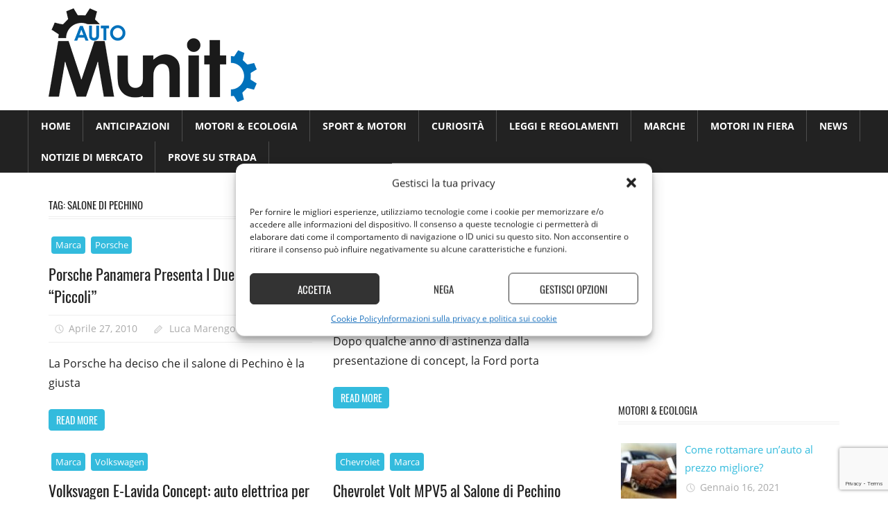

--- FILE ---
content_type: text/html; charset=UTF-8
request_url: https://www.automunito.it/tag/salone-di-pechino
body_size: 13132
content:
<!DOCTYPE html><html lang="it-IT"><head><meta charset="UTF-8"><meta name="viewport" content="width=device-width, initial-scale=1"><link rel="profile" href="http://gmpg.org/xfn/11"><link rel="pingback" href="https://www.automunito.it/xmlrpc.php"><meta name='robots' content='noindex, follow' /><meta property="og:title" content="AutoMunito, auto, sport e motori"/><meta property="og:description" content="Novità dal mondo dei motori"/><meta property="og:url" content="/tag/salone-di-pechino"/><meta property="og:image" content="https://www.automunito.it/wp-content/uploads/2010/04/porsche-panamera-wallapaper-4.jpg"/><meta property="og:image:width" content="1024" /><meta property="og:image:height" content="682" /><meta property="og:image:type" content="image/jpeg" /><meta property="og:type" content="article"/><meta property="og:article:published_time" content="2010-04-27 11:23:27"/><meta property="og:article:modified_time" content="2017-09-27 13:00:07"/><meta property="og:article:tag" content="auto"/><meta property="og:article:tag" content="panamera"/><meta property="og:article:tag" content="porsche"/><meta property="og:article:tag" content="salone di pechino"/><meta name="twitter:card" content="summary"><meta name="twitter:title" content="AutoMunito, auto, sport e motori"/><meta name="twitter:description" content="Novità dal mondo dei motori"/><meta name="twitter:image" content="https://www.automunito.it/wp-content/uploads/2010/04/porsche-panamera-wallapaper-4.jpg"/><link media="all" href="https://www.automunito.it/wp-content/cache/autoptimize/css/autoptimize_666cbd72bf33fb4191e263263a863b0d.css" rel="stylesheet"><title>salone di pechino</title> <script type="application/ld+json" class="yoast-schema-graph">{"@context":"https://schema.org","@graph":[{"@type":"CollectionPage","@id":"https://www.automunito.it/tag/salone-di-pechino","url":"https://www.automunito.it/tag/salone-di-pechino","name":"salone di pechino","isPartOf":{"@id":"https://www.automunito.it/#website"},"breadcrumb":{"@id":"https://www.automunito.it/tag/salone-di-pechino#breadcrumb"},"inLanguage":"it-IT"},{"@type":"BreadcrumbList","@id":"https://www.automunito.it/tag/salone-di-pechino#breadcrumb","itemListElement":[{"@type":"ListItem","position":1,"name":"Home","item":"https://www.automunito.it/"},{"@type":"ListItem","position":2,"name":"salone di pechino"}]},{"@type":"WebSite","@id":"https://www.automunito.it/#website","url":"https://www.automunito.it/","name":"AutoMunito, auto, sport e motori","description":"Novità dal mondo dei motori","publisher":{"@id":"https://www.automunito.it/#/schema/person/bd536c70fd64d8a73d28d58b33e09e64"},"potentialAction":[{"@type":"SearchAction","target":{"@type":"EntryPoint","urlTemplate":"https://www.automunito.it/?s={search_term_string}"},"query-input":{"@type":"PropertyValueSpecification","valueRequired":true,"valueName":"search_term_string"}}],"inLanguage":"it-IT"},{"@type":["Person","Organization"],"@id":"https://www.automunito.it/#/schema/person/bd536c70fd64d8a73d28d58b33e09e64","name":"Natale LV","image":{"@type":"ImageObject","inLanguage":"it-IT","@id":"https://www.automunito.it/#/schema/person/image/","url":"https://www.automunito.it/wp-content/uploads/2017/12/cropped-Automunito.it-300x135-2.png","contentUrl":"https://www.automunito.it/wp-content/uploads/2017/12/cropped-Automunito.it-300x135-2.png","width":300,"height":135,"caption":"Natale LV"},"logo":{"@id":"https://www.automunito.it/#/schema/person/image/"}}]}</script> <link rel="alternate" type="application/rss+xml" title="AutoMunito, auto, sport e motori &raquo; Feed" href="https://www.automunito.it/feed" /><link rel="alternate" type="application/rss+xml" title="AutoMunito, auto, sport e motori &raquo; Feed dei commenti" href="https://www.automunito.it/comments/feed" /><link rel="alternate" type="application/rss+xml" title="AutoMunito, auto, sport e motori &raquo; salone di pechino Feed del tag" href="https://www.automunito.it/tag/salone-di-pechino/feed" /> <script type="text/javascript" src="https://www.automunito.it/wp-includes/js/jquery/jquery.min.js?ver=3.7.1" id="jquery-core-js"></script> <script type="text/javascript" id="jquery-js-after">jQuery(document).ready(function() {
	jQuery(".6522abd3e03c0fa90b5c8643cde41ee9").click(function() {
		jQuery.post(
			"https://www.automunito.it/wp-admin/admin-ajax.php", {
				"action": "quick_adsense_onpost_ad_click",
				"quick_adsense_onpost_ad_index": jQuery(this).attr("data-index"),
				"quick_adsense_nonce": "fd0918a99a",
			}, function(response) { }
		);
	});
});

//# sourceURL=jquery-js-after</script> <script type="text/javascript" id="worldstar-jquery-navigation-js-extra">var worldstar_menu_title = {"text":"Menu"};
//# sourceURL=worldstar-jquery-navigation-js-extra</script> <link rel="https://api.w.org/" href="https://www.automunito.it/wp-json/" /><link rel="alternate" title="JSON" type="application/json" href="https://www.automunito.it/wp-json/wp/v2/tags/24" /><link rel="EditURI" type="application/rsd+xml" title="RSD" href="https://www.automunito.it/xmlrpc.php?rsd" /><meta name="generator" content="WordPress 6.9" /><link rel="icon" href="https://www.automunito.it/wp-content/uploads/2017/10/cropped-Automunito.it-Pittogramma-32x32.png" sizes="32x32" /><link rel="icon" href="https://www.automunito.it/wp-content/uploads/2017/10/cropped-Automunito.it-Pittogramma-192x192.png" sizes="192x192" /><link rel="apple-touch-icon" href="https://www.automunito.it/wp-content/uploads/2017/10/cropped-Automunito.it-Pittogramma-180x180.png" /><meta name="msapplication-TileImage" content="https://www.automunito.it/wp-content/uploads/2017/10/cropped-Automunito.it-Pittogramma-270x270.png" /></head><body data-cmplz=1 class="archive tag tag-salone-di-pechino tag-24 wp-custom-logo wp-embed-responsive wp-theme-worldstar wp-child-theme-worldstar-child post-layout-columns comments-hidden"><div id="page" class="hfeed site"> <a class="skip-link screen-reader-text" href="#content">Skip to content</a><header id="masthead" class="site-header clearfix" role="banner"><div class="header-main container clearfix"><div id="logo" class="site-branding clearfix"> <a href="https://www.automunito.it/" class="custom-logo-link" rel="home"><img width="300" height="135" src="https://www.automunito.it/wp-content/uploads/2017/12/cropped-Automunito.it-300x135-2.png" class="custom-logo" alt="AutoMunito, auto, sport e motori" decoding="async" srcset="https://www.automunito.it/wp-content/uploads/2017/12/cropped-Automunito.it-300x135-2.png 300w, https://www.automunito.it/wp-content/uploads/2017/12/cropped-Automunito.it-300x135-2-150x68.png 150w" sizes="(max-width: 300px) 100vw, 300px" /></a><p class="site-title"><a href="https://www.automunito.it/" rel="home">AutoMunito, auto, sport e motori</a></p><p class="site-description">Novità dal mondo dei motori</p></div><div class="header-widgets clearfix"></div></div><div id="main-navigation-wrap" class="primary-navigation-wrap"><nav id="main-navigation" class="primary-navigation navigation container clearfix" role="navigation"><ul id="menu-indiv-main" class="main-navigation-menu"><li id="menu-item-4221" class="menu-item menu-item-type-post_type menu-item-object-page menu-item-home menu-item-4221"><a href="https://www.automunito.it/">Home</a></li><li id="menu-item-2971" class="menu-item menu-item-type-taxonomy menu-item-object-category menu-item-2971"><a href="https://www.automunito.it/novita-anticipazioni">Anticipazioni</a></li><li id="menu-item-3555" class="menu-item menu-item-type-taxonomy menu-item-object-category menu-item-3555"><a href="https://www.automunito.it/motori-ecologia">Motori &#038; Ecologia</a></li><li id="menu-item-3558" class="menu-item menu-item-type-taxonomy menu-item-object-category menu-item-3558"><a href="https://www.automunito.it/auto-sport">Sport &#038; Motori</a></li><li id="menu-item-4223" class="menu-item menu-item-type-taxonomy menu-item-object-category menu-item-4223"><a href="https://www.automunito.it/curiosita">Curiosità</a></li><li id="menu-item-4224" class="menu-item menu-item-type-taxonomy menu-item-object-category menu-item-4224"><a href="https://www.automunito.it/leggi-e-regolamenti">Leggi e Regolamenti</a></li><li id="menu-item-4226" class="menu-item menu-item-type-taxonomy menu-item-object-category menu-item-4226"><a href="https://www.automunito.it/marca">Marche</a></li><li id="menu-item-4227" class="menu-item menu-item-type-taxonomy menu-item-object-category menu-item-4227"><a href="https://www.automunito.it/motori-in-fiera">Motori in Fiera</a></li><li id="menu-item-4228" class="menu-item menu-item-type-taxonomy menu-item-object-category menu-item-4228"><a href="https://www.automunito.it/news">News</a></li><li id="menu-item-4229" class="menu-item menu-item-type-taxonomy menu-item-object-category menu-item-4229"><a href="https://www.automunito.it/novita-dal-mercato">Notizie di mercato</a></li><li id="menu-item-4230" class="menu-item menu-item-type-taxonomy menu-item-object-category menu-item-4230"><a href="https://www.automunito.it/prove-su-strada">Prove Su Strada</a></li></ul></nav></div></header><div id="content" class="site-content container clearfix"><section id="primary" class="content-area"><main id="main" class="site-main" role="main"><header class="page-header"><h1 class="archive-title">Tag: <span>salone di pechino</span></h1></header><div id="post-wrapper" class="post-wrapper clearfix"><div class="post-column clearfix"><article id="post-98" class="post-98 post type-post status-publish format-standard hentry category-marca category-porsche-marca tag-auto tag-panamera tag-porsche tag-salone-di-pechino"><div class="post-image"><div class="entry-categories clearfix"> <span class="meta-category"> <a href="https://www.automunito.it/marca" rel="category tag">Marca</a> <a href="https://www.automunito.it/marca/porsche-marca" rel="category tag">Porsche</a> </span></div></div><header class="entry-header"><h2 class="entry-title"><a href="https://www.automunito.it/98/porsche-panamera-presenta-i-due-motori-piu-piccoli.html" rel="bookmark">Porsche Panamera Presenta I Due Motori Più &#8220;Piccoli&#8221;</a></h2><div class="entry-meta"><span class="meta-date"><a href="https://www.automunito.it/98/porsche-panamera-presenta-i-due-motori-piu-piccoli.html" title="11:23 am" rel="bookmark"><time class="entry-date published updated" datetime="2010-04-27T11:23:27+02:00">Aprile 27, 2010</time></a></span><span class="meta-author"> <span class="author vcard"><a class="url fn n" href="https://www.automunito.it/author/luca-marengo" title="View all posts by Luca Marengo" rel="author">Luca Marengo</a></span></span></div></header><div class="entry-content clearfix"><p>La Porsche ha deciso che il salone di Pechino è la giusta</p> <a href="https://www.automunito.it/98/porsche-panamera-presenta-i-due-motori-piu-piccoli.html" class="more-link">Read more</a></div></article></div><div class="post-column clearfix"><article id="post-93" class="post-93 post type-post status-publish format-standard hentry category-ford category-marca tag-auto tag-ford tag-salone-di-pechino tag-start-concept"><div class="post-image"><div class="entry-categories clearfix"> <span class="meta-category"> <a href="https://www.automunito.it/marca/ford" rel="category tag">Ford</a> <a href="https://www.automunito.it/marca" rel="category tag">Marca</a> </span></div></div><header class="entry-header"><h2 class="entry-title"><a href="https://www.automunito.it/93/ford-start-concept-prototipo-per-le-metropoli.html" rel="bookmark">Ford Start Concept : Prototipo Per Le Metropoli</a></h2><div class="entry-meta"><span class="meta-date"><a href="https://www.automunito.it/93/ford-start-concept-prototipo-per-le-metropoli.html" title="10:30 am" rel="bookmark"><time class="entry-date published updated" datetime="2010-04-27T10:30:00+02:00">Aprile 27, 2010</time></a></span><span class="meta-author"> <span class="author vcard"><a class="url fn n" href="https://www.automunito.it/author/luca-marengo" title="View all posts by Luca Marengo" rel="author">Luca Marengo</a></span></span></div></header><div class="entry-content clearfix"><p>Dopo qualche anno di astinenza dalla presentazione di concept, la Ford porta</p> <a href="https://www.automunito.it/93/ford-start-concept-prototipo-per-le-metropoli.html" class="more-link">Read more</a></div></article></div><div class="post-column clearfix"><article id="post-80" class="post-80 post type-post status-publish format-standard hentry category-marca category-volkswagen-marca tag-auto tag-e-lavida tag-salone-di-pechino tag-volkswagen"><div class="post-image"><div class="entry-categories clearfix"> <span class="meta-category"> <a href="https://www.automunito.it/marca" rel="category tag">Marca</a> <a href="https://www.automunito.it/marca/volkswagen-marca" rel="category tag">Volkswagen</a> </span></div></div><header class="entry-header"><h2 class="entry-title"><a href="https://www.automunito.it/80/volksvagen-e-lavida-concept-auto-elettrica-per-la-cina.html" rel="bookmark">Volksvagen E-Lavida Concept: auto elettrica per la Cina</a></h2><div class="entry-meta"><span class="meta-date"><a href="https://www.automunito.it/80/volksvagen-e-lavida-concept-auto-elettrica-per-la-cina.html" title="3:46 pm" rel="bookmark"><time class="entry-date published updated" datetime="2010-04-26T15:46:44+02:00">Aprile 26, 2010</time></a></span><span class="meta-author"> <span class="author vcard"><a class="url fn n" href="https://www.automunito.it/author/luca-marengo" title="View all posts by Luca Marengo" rel="author">Luca Marengo</a></span></span></div></header><div class="entry-content clearfix"><p>La Volkswagen ha da poco presentato al salone di Pechino la E-Lavida</p> <a href="https://www.automunito.it/80/volksvagen-e-lavida-concept-auto-elettrica-per-la-cina.html" class="more-link">Read more</a></div></article></div><div class="post-column clearfix"><article id="post-72" class="post-72 post type-post status-publish format-standard hentry category-chevrolet-marca category-marca tag-auto tag-chevrolet tag-salone-di-pechino tag-volt-mpv5"><div class="post-image"><div class="entry-categories clearfix"> <span class="meta-category"> <a href="https://www.automunito.it/marca/chevrolet-marca" rel="category tag">Chevrolet</a> <a href="https://www.automunito.it/marca" rel="category tag">Marca</a> </span></div></div><header class="entry-header"><h2 class="entry-title"><a href="https://www.automunito.it/72/chevrolet-volt-mpv5-al-salone-di-pechino.html" rel="bookmark">Chevrolet Volt MPV5 al Salone di Pechino</a></h2><div class="entry-meta"><span class="meta-date"><a href="https://www.automunito.it/72/chevrolet-volt-mpv5-al-salone-di-pechino.html" title="2:36 pm" rel="bookmark"><time class="entry-date published updated" datetime="2010-04-26T14:36:07+02:00">Aprile 26, 2010</time></a></span><span class="meta-author"> <span class="author vcard"><a class="url fn n" href="https://www.automunito.it/author/luca-marengo" title="View all posts by Luca Marengo" rel="author">Luca Marengo</a></span></span></div></header><div class="entry-content clearfix"><p>Pare proprio che la Chevrolet voglia allargare la famiglia Volt con differenze</p> <a href="https://www.automunito.it/72/chevrolet-volt-mpv5-al-salone-di-pechino.html" class="more-link">Read more</a></div></article></div><div class="post-column clearfix"><article id="post-68" class="post-68 post type-post status-publish format-standard hentry category-bmw-marca category-marca tag-auto tag-bmw tag-gran-coupe tag-salone-di-pechino"><div class="post-image"><div class="entry-categories clearfix"> <span class="meta-category"> <a href="https://www.automunito.it/marca/bmw-marca" rel="category tag">BMW</a> <a href="https://www.automunito.it/marca" rel="category tag">Marca</a> </span></div></div><header class="entry-header"><h2 class="entry-title"><a href="https://www.automunito.it/68/bmw-gran-coupe-concept-la-sfida-tedesca-vuole-continuare.html" rel="bookmark">BMW Gran Coupè Concept: la sfida tedesca vuole continuare</a></h2><div class="entry-meta"><span class="meta-date"><a href="https://www.automunito.it/68/bmw-gran-coupe-concept-la-sfida-tedesca-vuole-continuare.html" title="12:40 pm" rel="bookmark"><time class="entry-date published updated" datetime="2010-04-26T12:40:00+02:00">Aprile 26, 2010</time></a></span><span class="meta-author"> <span class="author vcard"><a class="url fn n" href="https://www.automunito.it/author/luca-marengo" title="View all posts by Luca Marengo" rel="author">Luca Marengo</a></span></span></div></header><div class="entry-content clearfix"><p>Tutti ormai, appassionati e non, sono a conoscenza del fatto che tra</p> <a href="https://www.automunito.it/68/bmw-gran-coupe-concept-la-sfida-tedesca-vuole-continuare.html" class="more-link">Read more</a></div></article></div><div class="post-column clearfix"><article id="post-45" class="post-45 post type-post status-publish format-standard hentry category-volkswagen-marca tag-auto tag-phaeton tag-salone-di-pechino tag-volkswagen"><div class="post-image"><div class="entry-categories clearfix"> <span class="meta-category"> <a href="https://www.automunito.it/marca/volkswagen-marca" rel="category tag">Volkswagen</a> </span></div></div><header class="entry-header"><h2 class="entry-title"><a href="https://www.automunito.it/45/nuova-o-quasi-volkswagen-phaeton.html" rel="bookmark">Nuova (o quasi) Volkswagen Phaeton</a></h2><div class="entry-meta"><span class="meta-date"><a href="https://www.automunito.it/45/nuova-o-quasi-volkswagen-phaeton.html" title="5:49 pm" rel="bookmark"><time class="entry-date published updated" datetime="2010-04-23T17:49:31+02:00">Aprile 23, 2010</time></a></span><span class="meta-author"> <span class="author vcard"><a class="url fn n" href="https://www.automunito.it/author/luca-marengo" title="View all posts by Luca Marengo" rel="author">Luca Marengo</a></span></span></div></header><div class="entry-content clearfix"><p>Ecco il nuovo lavoro del centro design di casa Volkswagen, la nuova,</p> <a href="https://www.automunito.it/45/nuova-o-quasi-volkswagen-phaeton.html" class="more-link">Read more</a></div></article></div></div></main></section><section id="secondary" class="sidebar widget-area clearfix" role="complementary"><aside id="custom_html-6" class="widget_text widget widget_custom_html clearfix"><div class="textwidget custom-html-widget"><script async src="//pagead2.googlesyndication.com/pagead/js/adsbygoogle.js"></script> <ins class="adsbygoogle"
 style="display:block; text-align:center;"
 data-ad-layout="in-article"
 data-ad-format="fluid"
 data-ad-client="ca-pub-3877282152808880"
 data-ad-slot="2614173711"></ins> <script>(adsbygoogle = window.adsbygoogle || []).push({});</script></div></aside><aside id="tzwb-recent-posts-5" class="widget tzwb-recent-posts clearfix"><div class="widget-header"><h3 class="widget-title">Motori &amp; Ecologia</h3></div><div class="tzwb-content tzwb-clearfix"><ul class="tzwb-posts-list"><li class="tzwb-has-thumbnail"> <a href="https://www.automunito.it/4367/come-rottamare-unauto-al-prezzo-migliore.html" title="Come rottamare un&#8217;auto al prezzo migliore?"> <img width="80" height="80" src="https://www.automunito.it/wp-content/uploads/2021/01/rottamare-unauto-80x80.jpg" class="attachment-tzwb-thumbnail size-tzwb-thumbnail wp-post-image" alt="rottamare un&#039;auto" decoding="async" loading="lazy" srcset="https://www.automunito.it/wp-content/uploads/2021/01/rottamare-unauto-80x80.jpg 80w, https://www.automunito.it/wp-content/uploads/2021/01/rottamare-unauto-120x120.jpg 120w" sizes="auto, (max-width: 80px) 100vw, 80px" /> </a> <a href="https://www.automunito.it/4367/come-rottamare-unauto-al-prezzo-migliore.html" title="Come rottamare un&#8217;auto al prezzo migliore?"> Come rottamare un&#8217;auto al prezzo migliore? </a><div class="tzwb-entry-meta entry-meta"> <span class="tzwb-meta-date meta-date">Gennaio 16, 2021</span></div><li class="tzwb-has-thumbnail"> <a href="https://www.automunito.it/4334/pneumatico-riciclato-la-sua-seconda-vita%e2%80%8b.html" title="Pneumatico riciclato: la sua seconda vita​"> <img width="80" height="80" src="https://www.automunito.it/wp-content/uploads/2020/02/pneumatico-riciclato-80x80.jpg" class="attachment-tzwb-thumbnail size-tzwb-thumbnail wp-post-image" alt="pneumatico riciclato" decoding="async" loading="lazy" srcset="https://www.automunito.it/wp-content/uploads/2020/02/pneumatico-riciclato-80x80.jpg 80w, https://www.automunito.it/wp-content/uploads/2020/02/pneumatico-riciclato-120x120.jpg 120w" sizes="auto, (max-width: 80px) 100vw, 80px" /> </a> <a href="https://www.automunito.it/4334/pneumatico-riciclato-la-sua-seconda-vita%e2%80%8b.html" title="Pneumatico riciclato: la sua seconda vita​"> Pneumatico riciclato: la sua seconda vita​ </a><div class="tzwb-entry-meta entry-meta"> <span class="tzwb-meta-date meta-date">Febbraio 2, 2020</span></div></ul></div></aside><aside id="custom_html-4" class="widget_text widget widget_custom_html clearfix"><div class="textwidget custom-html-widget"><script async src="//pagead2.googlesyndication.com/pagead/js/adsbygoogle.js"></script>  <ins class="adsbygoogle"
 style="display:inline-block;width:300px;height:300px"
 data-ad-client="ca-pub-3877282152808880"
 data-ad-slot="5647531165"></ins> <script>(adsbygoogle = window.adsbygoogle || []).push({});</script></div></aside><aside id="worldstar-magazine-posts-grid-6" class="widget worldstar-magazine-grid-widget clearfix"><div class="widget-magazine-posts-grid widget-magazine-posts clearfix"><div class="widget-header"><h3 class="widget-title"><a class="category-archive-link" href="https://www.automunito.it/marca/bmw-marca" title="View all posts from category BMW">Magazine BMW</a></h3></div><div class="widget-magazine-posts-content magazine-grid-three-columns magazine-grid"><div class="post-column"><article id="post-4016" class="medium-post clearfix post-4016 post type-post status-publish format-standard has-post-thumbnail hentry category-bmw-marca category-marca tag-bmw-serie-3"> <a href="https://www.automunito.it/4016/bmw-serie-3-settima-generazione.html" rel="bookmark"> <img width="620" height="438" src="https://www.automunito.it/wp-content/uploads/2018/10/BMW-Serie-3-settima-generazione.jpg" class="attachment-post-thumbnail size-post-thumbnail wp-post-image" alt="" decoding="async" loading="lazy" srcset="https://www.automunito.it/wp-content/uploads/2018/10/BMW-Serie-3-settima-generazione.jpg 620w, https://www.automunito.it/wp-content/uploads/2018/10/BMW-Serie-3-settima-generazione-150x106.jpg 150w, https://www.automunito.it/wp-content/uploads/2018/10/BMW-Serie-3-settima-generazione-300x212.jpg 300w" sizes="auto, (max-width: 620px) 100vw, 620px" /> </a><header class="entry-header"><h2 class="entry-title"><a href="https://www.automunito.it/4016/bmw-serie-3-settima-generazione.html" rel="bookmark">BMW Serie 3 : settima generazione</a></h2><div class="entry-meta"><span class="meta-date"><a href="https://www.automunito.it/4016/bmw-serie-3-settima-generazione.html" title="6:10 am" rel="bookmark"><time class="entry-date published updated" datetime="2018-10-15T06:10:21+02:00">Ottobre 15, 2018</time></a></span></div></header></article></div><div class="post-column"><article id="post-3980" class="medium-post clearfix post-3980 post type-post status-publish format-standard has-post-thumbnail hentry category-bmw-marca category-marca tag-bmw-vision-inext"> <a href="https://www.automunito.it/3980/che-stile-la-bmw-vision-inext.html" rel="bookmark"> <img width="840" height="480" src="https://www.automunito.it/wp-content/uploads/2018/09/bmw-vision-inext-840x480.jpg" class="attachment-post-thumbnail size-post-thumbnail wp-post-image" alt="" decoding="async" loading="lazy" /> </a><header class="entry-header"><h2 class="entry-title"><a href="https://www.automunito.it/3980/che-stile-la-bmw-vision-inext.html" rel="bookmark">Che stile la BMW Vision iNext</a></h2><div class="entry-meta"><span class="meta-date"><a href="https://www.automunito.it/3980/che-stile-la-bmw-vision-inext.html" title="5:14 am" rel="bookmark"><time class="entry-date published updated" datetime="2018-09-27T05:14:13+02:00">Settembre 27, 2018</time></a></span></div></header></article></div><div class="post-column"><article id="post-3963" class="medium-post clearfix post-3963 post type-post status-publish format-standard has-post-thumbnail hentry category-bmw-marca tag-bmw-assistant"> <a href="https://www.automunito.it/3963/bmw-intelligent-personal-assistant.html" rel="bookmark"> <img width="631" height="480" src="https://www.automunito.it/wp-content/uploads/2018/09/bmw-marchio-631x480.jpg" class="attachment-post-thumbnail size-post-thumbnail wp-post-image" alt="" decoding="async" loading="lazy" /> </a><header class="entry-header"><h2 class="entry-title"><a href="https://www.automunito.it/3963/bmw-intelligent-personal-assistant.html" rel="bookmark">BMW Intelligent Personal Assistant</a></h2><div class="entry-meta"><span class="meta-date"><a href="https://www.automunito.it/3963/bmw-intelligent-personal-assistant.html" title="4:07 am" rel="bookmark"><time class="entry-date published updated" datetime="2018-09-17T04:07:19+02:00">Settembre 17, 2018</time></a></span></div></header></article></div></div></div></aside><aside id="custom_html-8" class="widget_text widget widget_custom_html clearfix"><div class="textwidget custom-html-widget"><script async src="//pagead2.googlesyndication.com/pagead/js/adsbygoogle.js"></script> <ins class="adsbygoogle"
 style="display:block; text-align:center;"
 data-ad-layout="in-article"
 data-ad-format="fluid"
 data-ad-client="ca-pub-3877282152808880"
 data-ad-slot="2614173711"></ins> <script>(adsbygoogle = window.adsbygoogle || []).push({});</script></div></aside><aside id="worldstar-magazine-posts-grid-8" class="widget worldstar-magazine-grid-widget clearfix"><div class="widget-magazine-posts-grid widget-magazine-posts clearfix"><div class="widget-header"><h3 class="widget-title"><a class="category-archive-link" href="https://www.automunito.it/marca/ferrari-marca" title="View all posts from category Ferrari">Magazine Ferrari</a></h3></div><div class="widget-magazine-posts-content magazine-grid-three-columns magazine-grid"><div class="post-column"><article id="post-4174" class="medium-post clearfix post-4174 post type-post status-publish format-standard has-post-thumbnail hentry category-ferrari-marca category-marca category-super-car tag-f173 tag-ferrari tag-ferrari-f173"> <a href="https://www.automunito.it/4174/ferrari-f173-arriva-la-coupe-ibrida.html" rel="bookmark"> <img width="640" height="360" src="https://www.automunito.it/wp-content/uploads/2019/02/ferrari-logo.jpg" class="attachment-post-thumbnail size-post-thumbnail wp-post-image" alt="" decoding="async" loading="lazy" srcset="https://www.automunito.it/wp-content/uploads/2019/02/ferrari-logo.jpg 640w, https://www.automunito.it/wp-content/uploads/2019/02/ferrari-logo-150x84.jpg 150w, https://www.automunito.it/wp-content/uploads/2019/02/ferrari-logo-300x169.jpg 300w" sizes="auto, (max-width: 640px) 100vw, 640px" /> </a><header class="entry-header"><h2 class="entry-title"><a href="https://www.automunito.it/4174/ferrari-f173-arriva-la-coupe-ibrida.html" rel="bookmark">Ferrari F173: arriva la coupé ibrida</a></h2><div class="entry-meta"><span class="meta-date"><a href="https://www.automunito.it/4174/ferrari-f173-arriva-la-coupe-ibrida.html" title="8:11 am" rel="bookmark"><time class="entry-date published updated" datetime="2019-02-26T08:11:59+02:00">Febbraio 26, 2019</time></a></span></div></header></article></div><div class="post-column"><article id="post-3060" class="medium-post clearfix post-3060 post type-post status-publish format-standard has-post-thumbnail hentry category-ferrari-marca category-marca category-news category-super-car tag-ferrari-portofino"> <a href="https://www.automunito.it/3060/ferrari-portofino-futuro-del-cavallino.html" rel="bookmark"> <img width="840" height="480" src="https://www.automunito.it/wp-content/uploads/2017/09/ferrari-portofino-840x480.jpg" class="attachment-post-thumbnail size-post-thumbnail wp-post-image" alt="" decoding="async" loading="lazy" /> </a><header class="entry-header"><h2 class="entry-title"><a href="https://www.automunito.it/3060/ferrari-portofino-futuro-del-cavallino.html" rel="bookmark">Il futuro cavallino si chiama Portofino</a></h2><div class="entry-meta"><span class="meta-date"><a href="https://www.automunito.it/3060/ferrari-portofino-futuro-del-cavallino.html" title="8:00 am" rel="bookmark"><time class="entry-date published updated" datetime="2017-09-27T08:00:06+02:00">Settembre 27, 2017</time></a></span></div></header></article></div><div class="post-column"><article id="post-2899" class="medium-post clearfix post-2899 post type-post status-publish format-standard has-post-thumbnail hentry category-ferrari-marca tag-ferrari-f40"> <a href="https://www.automunito.it/2899/ferrari-f40-compie-30-anni.html" rel="bookmark"> <img width="840" height="480" src="https://www.automunito.it/wp-content/uploads/2017/08/F40_Ferrari.jpg" class="attachment-post-thumbnail size-post-thumbnail wp-post-image" alt="" decoding="async" loading="lazy" srcset="https://www.automunito.it/wp-content/uploads/2017/08/F40_Ferrari.jpg 840w, https://www.automunito.it/wp-content/uploads/2017/08/F40_Ferrari-150x86.jpg 150w, https://www.automunito.it/wp-content/uploads/2017/08/F40_Ferrari-300x171.jpg 300w, https://www.automunito.it/wp-content/uploads/2017/08/F40_Ferrari-768x439.jpg 768w" sizes="auto, (max-width: 840px) 100vw, 840px" /> </a><header class="entry-header"><h2 class="entry-title"><a href="https://www.automunito.it/2899/ferrari-f40-compie-30-anni.html" rel="bookmark">Ferrari F40 compie 30 anni</a></h2><div class="entry-meta"><span class="meta-date"><a href="https://www.automunito.it/2899/ferrari-f40-compie-30-anni.html" title="9:56 am" rel="bookmark"><time class="entry-date published updated" datetime="2017-08-02T09:56:42+02:00">Agosto 2, 2017</time></a></span></div></header></article></div></div></div></aside><aside id="custom_html-9" class="widget_text widget widget_custom_html clearfix"><div class="textwidget custom-html-widget"><script async src="//pagead2.googlesyndication.com/pagead/js/adsbygoogle.js"></script>  <ins class="adsbygoogle"
 style="display:inline-block;width:300px;height:300px"
 data-ad-client="ca-pub-3877282152808880"
 data-ad-slot="5647531165"></ins> <script>(adsbygoogle = window.adsbygoogle || []).push({});</script></div></aside><aside id="worldstar-magazine-posts-grid-9" class="widget worldstar-magazine-grid-widget clearfix"><div class="widget-magazine-posts-grid widget-magazine-posts clearfix"><div class="widget-header"><h3 class="widget-title"><a class="category-archive-link" href="https://www.automunito.it/marca/alfa-romeo-marca" title="View all posts from category Alfa Romeo">Magazine Alfa Romeo</a></h3></div><div class="widget-magazine-posts-content magazine-grid-three-columns magazine-grid"><div class="post-column"><article id="post-4066" class="medium-post clearfix post-4066 post type-post status-publish format-standard has-post-thumbnail hentry category-alfa-romeo-marca category-marca tag-alfa-romeo tag-alfa-romeo-modelli-al-2022"> <a href="https://www.automunito.it/4066/modelli-alfa-romeo-previsti-per-il-2022.html" rel="bookmark"> <img width="683" height="480" src="https://www.automunito.it/wp-content/uploads/2018/10/ALFA-ROMEO-683x480.jpg" class="attachment-post-thumbnail size-post-thumbnail wp-post-image" alt="" decoding="async" loading="lazy" /> </a><header class="entry-header"><h2 class="entry-title"><a href="https://www.automunito.it/4066/modelli-alfa-romeo-previsti-per-il-2022.html" rel="bookmark">Modelli Alfa Romeo previsti per il 2022</a></h2><div class="entry-meta"><span class="meta-date"><a href="https://www.automunito.it/4066/modelli-alfa-romeo-previsti-per-il-2022.html" title="6:59 am" rel="bookmark"><time class="entry-date published updated" datetime="2018-10-30T06:59:41+02:00">Ottobre 30, 2018</time></a></span></div></header></article></div><div class="post-column"><article id="post-3903" class="medium-post clearfix post-3903 post type-post status-publish format-standard has-post-thumbnail hentry category-alfa-romeo-marca category-marca tag-alfa-romeo tag-goodwood"> <a href="https://www.automunito.it/3903/quante-alfa-romeo-a-goodwood.html" rel="bookmark"> <img width="820" height="480" src="https://www.automunito.it/wp-content/uploads/2018/07/alfa-romeo-quadrifoglio-nring-820x480.jpg" class="attachment-post-thumbnail size-post-thumbnail wp-post-image" alt="" decoding="async" loading="lazy" /> </a><header class="entry-header"><h2 class="entry-title"><a href="https://www.automunito.it/3903/quante-alfa-romeo-a-goodwood.html" rel="bookmark">Quante Alfa Romeo a Goodwood</a></h2><div class="entry-meta"><span class="meta-date"><a href="https://www.automunito.it/3903/quante-alfa-romeo-a-goodwood.html" title="2:16 am" rel="bookmark"><time class="entry-date published updated" datetime="2018-07-24T02:16:28+02:00">Luglio 24, 2018</time></a></span></div></header></article></div><div class="post-column"><article id="post-3711" class="medium-post clearfix post-3711 post type-post status-publish format-standard has-post-thumbnail hentry category-alfa-romeo-marca category-marca category-news tag-alfa-romeo-giulia"> <a href="https://www.automunito.it/3711/alfa-romeo-giulia-biscione-si-rifa-grande-stile.html" rel="bookmark"> <img width="840" height="400" src="https://www.automunito.it/wp-content/uploads/2018/01/Alfa-Romeo-Giulia-840x400.jpg" class="attachment-post-thumbnail size-post-thumbnail wp-post-image" alt="" decoding="async" loading="lazy" srcset="https://www.automunito.it/wp-content/uploads/2018/01/Alfa-Romeo-Giulia.jpg 840w, https://www.automunito.it/wp-content/uploads/2018/01/Alfa-Romeo-Giulia-150x71.jpg 150w, https://www.automunito.it/wp-content/uploads/2018/01/Alfa-Romeo-Giulia-300x143.jpg 300w, https://www.automunito.it/wp-content/uploads/2018/01/Alfa-Romeo-Giulia-768x366.jpg 768w" sizes="auto, (max-width: 840px) 100vw, 840px" /> </a><header class="entry-header"><h2 class="entry-title"><a href="https://www.automunito.it/3711/alfa-romeo-giulia-biscione-si-rifa-grande-stile.html" rel="bookmark">Biscione in grande stile con Alfa Romeo Giulia</a></h2><div class="entry-meta"><span class="meta-date"><a href="https://www.automunito.it/3711/alfa-romeo-giulia-biscione-si-rifa-grande-stile.html" title="6:45 am" rel="bookmark"><time class="entry-date published updated" datetime="2018-02-20T06:45:40+02:00">Febbraio 20, 2018</time></a></span></div></header></article></div></div></div></aside><aside id="search-5" class="widget widget_search clearfix"><form role="search" method="get" class="search-form" action="https://www.automunito.it/"> <label> <span class="screen-reader-text">Search for:</span> <input type="search" class="search-field"
 placeholder="Search &hellip;"
 value="" name="s"
 title="Search for:" /> </label> <button type="submit" class="search-submit"> <span class="genericon-search"></span> <span class="screen-reader-text">Search</span> </button></form></aside></section></div><div id="footer-widgets-bg" class="footer-widgets-background"><div id="footer-widgets-wrap" class="footer-widgets-wrap container"><div id="footer-widgets" class="footer-widgets clearfix"  role="complementary"><div class="footer-widget-column widget-area"><aside id="tzwb-recent-posts-3" class="widget tzwb-recent-posts clearfix"><div class="widget-header"><h3 class="widget-title">Post Recenti</h3></div><div class="tzwb-content tzwb-clearfix"><ul class="tzwb-posts-list"><li class="tzwb-has-thumbnail"> <a href="https://www.automunito.it/4704/bruno-mafrici-dongfeng-il-confronto-approda-in-aula.html" title="Bruno Mafrici &#8211; Dongfeng, il confronto approda in aula"> <img width="80" height="80" src="https://www.automunito.it/wp-content/uploads/2025/11/bruno-mafrici-dongfeng-80x80.jpg" class="attachment-tzwb-thumbnail size-tzwb-thumbnail wp-post-image" alt="bruno mafrici dongfeng" decoding="async" loading="lazy" /> </a> <a href="https://www.automunito.it/4704/bruno-mafrici-dongfeng-il-confronto-approda-in-aula.html" title="Bruno Mafrici &#8211; Dongfeng, il confronto approda in aula"> Bruno Mafrici &#8211; Dongfeng, il confronto approda in aula </a><li class="tzwb-has-thumbnail"> <a href="https://www.automunito.it/4700/aladino-saidi-lapproccio-analitico-a-settori-in-trasformazione.html" title="Aladino Saidi, l’approccio analitico a settori in trasformazione"> <img width="80" height="80" src="https://www.automunito.it/wp-content/uploads/2025/11/aladino-saidi-formula-1-80x80.jpg" class="attachment-tzwb-thumbnail size-tzwb-thumbnail wp-post-image" alt="aladino saidi formula 1" decoding="async" loading="lazy" /> </a> <a href="https://www.automunito.it/4700/aladino-saidi-lapproccio-analitico-a-settori-in-trasformazione.html" title="Aladino Saidi, l’approccio analitico a settori in trasformazione"> Aladino Saidi, l’approccio analitico a settori in trasformazione </a><li class="tzwb-has-thumbnail"> <a href="https://www.automunito.it/4696/la-mobilita-per-neopatentati-ha-un-nome-audi.html" title="La mobilità per neopatentati ha un nome: AUDI"> <img width="80" height="80" src="https://www.automunito.it/wp-content/uploads/2025/11/audi-a1-per-neopatentati-80x80.jpg" class="attachment-tzwb-thumbnail size-tzwb-thumbnail wp-post-image" alt="audi a1 per neopatentati" decoding="async" loading="lazy" /> </a> <a href="https://www.automunito.it/4696/la-mobilita-per-neopatentati-ha-un-nome-audi.html" title="La mobilità per neopatentati ha un nome: AUDI"> La mobilità per neopatentati ha un nome: AUDI </a></ul></div></aside></div><div class="footer-widget-column widget-area"><aside id="tag_cloud-6" class="widget widget_tag_cloud clearfix"><div class="widget-header"><h3 class="widget-title">Tag</h3></div><div class="tagcloud"><a href="https://www.automunito.it/tag/2010" class="tag-cloud-link tag-link-163 tag-link-position-1" style="font-size: 8pt;" aria-label="2010 (4 elementi)">2010</a> <a href="https://www.automunito.it/tag/alfa-romeo" class="tag-cloud-link tag-link-88 tag-link-position-2" style="font-size: 14.165137614679pt;" aria-label="alfa romeo (14 elementi)">alfa romeo</a> <a href="https://www.automunito.it/tag/aston-martin" class="tag-cloud-link tag-link-184 tag-link-position-3" style="font-size: 8pt;" aria-label="aston martin (4 elementi)">aston martin</a> <a href="https://www.automunito.it/tag/audi" class="tag-cloud-link tag-link-105 tag-link-position-4" style="font-size: 14.422018348624pt;" aria-label="audi (15 elementi)">audi</a> <a href="https://www.automunito.it/tag/auto" class="tag-cloud-link tag-link-5 tag-link-position-5" style="font-size: 22pt;" aria-label="auto (61 elementi)">auto</a> <a href="https://www.automunito.it/tag/auto-elettriche" class="tag-cloud-link tag-link-82 tag-link-position-6" style="font-size: 9.9266055045872pt;" aria-label="auto elettriche (6 elementi)">auto elettriche</a> <a href="https://www.automunito.it/tag/berlina" class="tag-cloud-link tag-link-233 tag-link-position-7" style="font-size: 8pt;" aria-label="berlina (4 elementi)">berlina</a> <a href="https://www.automunito.it/tag/bmw" class="tag-cloud-link tag-link-18 tag-link-position-8" style="font-size: 15.706422018349pt;" aria-label="BMW (19 elementi)">BMW</a> <a href="https://www.automunito.it/tag/chevrolet" class="tag-cloud-link tag-link-37 tag-link-position-9" style="font-size: 9.0275229357798pt;" aria-label="chevrolet (5 elementi)">chevrolet</a> <a href="https://www.automunito.it/tag/chrysler" class="tag-cloud-link tag-link-225 tag-link-position-10" style="font-size: 9.9266055045872pt;" aria-label="chrysler (6 elementi)">chrysler</a> <a href="https://www.automunito.it/tag/citroen" class="tag-cloud-link tag-link-1156 tag-link-position-11" style="font-size: 11.853211009174pt;" aria-label="Citroen (9 elementi)">Citroen</a> <a href="https://www.automunito.it/tag/consumi" class="tag-cloud-link tag-link-115 tag-link-position-12" style="font-size: 8pt;" aria-label="consumi (4 elementi)">consumi</a> <a href="https://www.automunito.it/tag/coupe" class="tag-cloud-link tag-link-236 tag-link-position-13" style="font-size: 9.0275229357798pt;" aria-label="coupè (5 elementi)">coupè</a> <a href="https://www.automunito.it/tag/elettrica" class="tag-cloud-link tag-link-78 tag-link-position-14" style="font-size: 9.9266055045872pt;" aria-label="elettrica (6 elementi)">elettrica</a> <a href="https://www.automunito.it/tag/ferrari" class="tag-cloud-link tag-link-191 tag-link-position-15" style="font-size: 10.56880733945pt;" aria-label="ferrari (7 elementi)">ferrari</a> <a href="https://www.automunito.it/tag/fiat" class="tag-cloud-link tag-link-30 tag-link-position-16" style="font-size: 15.192660550459pt;" aria-label="fiat (17 elementi)">fiat</a> <a href="https://www.automunito.it/tag/ford" class="tag-cloud-link tag-link-1158 tag-link-position-17" style="font-size: 11.211009174312pt;" aria-label="Ford (8 elementi)">Ford</a> <a href="https://www.automunito.it/tag/honda" class="tag-cloud-link tag-link-320 tag-link-position-18" style="font-size: 8pt;" aria-label="honda (4 elementi)">honda</a> <a href="https://www.automunito.it/tag/hyundai" class="tag-cloud-link tag-link-15 tag-link-position-19" style="font-size: 10.56880733945pt;" aria-label="hyundai (7 elementi)">hyundai</a> <a href="https://www.automunito.it/tag/ibrida" class="tag-cloud-link tag-link-20 tag-link-position-20" style="font-size: 13.266055045872pt;" aria-label="ibrida (12 elementi)">ibrida</a> <a href="https://www.automunito.it/tag/jaguar" class="tag-cloud-link tag-link-84 tag-link-position-21" style="font-size: 9.9266055045872pt;" aria-label="jaguar (6 elementi)">jaguar</a> <a href="https://www.automunito.it/tag/lamborghini" class="tag-cloud-link tag-link-12 tag-link-position-22" style="font-size: 9.9266055045872pt;" aria-label="lamborghini (6 elementi)">lamborghini</a> <a href="https://www.automunito.it/tag/lancia" class="tag-cloud-link tag-link-1164 tag-link-position-23" style="font-size: 8pt;" aria-label="Lancia (4 elementi)">Lancia</a> <a href="https://www.automunito.it/tag/land-rover" class="tag-cloud-link tag-link-144 tag-link-position-24" style="font-size: 9.0275229357798pt;" aria-label="land rover (5 elementi)">land rover</a> <a href="https://www.automunito.it/tag/mercedes" class="tag-cloud-link tag-link-1157 tag-link-position-25" style="font-size: 14.165137614679pt;" aria-label="Mercedes (14 elementi)">Mercedes</a> <a href="https://www.automunito.it/tag/milano" class="tag-cloud-link tag-link-167 tag-link-position-26" style="font-size: 8pt;" aria-label="milano (4 elementi)">milano</a> <a href="https://www.automunito.it/tag/mini" class="tag-cloud-link tag-link-129 tag-link-position-27" style="font-size: 11.211009174312pt;" aria-label="Mini (8 elementi)">Mini</a> <a href="https://www.automunito.it/tag/motori" class="tag-cloud-link tag-link-122 tag-link-position-28" style="font-size: 14.165137614679pt;" aria-label="motori (14 elementi)">motori</a> <a href="https://www.automunito.it/tag/news" class="tag-cloud-link tag-link-1159 tag-link-position-29" style="font-size: 9.0275229357798pt;" aria-label="News (5 elementi)">News</a> <a href="https://www.automunito.it/tag/nissan" class="tag-cloud-link tag-link-75 tag-link-position-30" style="font-size: 12.366972477064pt;" aria-label="nissan (10 elementi)">nissan</a> <a href="https://www.automunito.it/tag/novita" class="tag-cloud-link tag-link-44 tag-link-position-31" style="font-size: 14.422018348624pt;" aria-label="novità (15 elementi)">novità</a> <a href="https://www.automunito.it/tag/nuova" class="tag-cloud-link tag-link-231 tag-link-position-32" style="font-size: 9.9266055045872pt;" aria-label="nuova (6 elementi)">nuova</a> <a href="https://www.automunito.it/tag/peugeot" class="tag-cloud-link tag-link-42 tag-link-position-33" style="font-size: 12.366972477064pt;" aria-label="peugeot (10 elementi)">peugeot</a> <a href="https://www.automunito.it/tag/pneumatici" class="tag-cloud-link tag-link-1311 tag-link-position-34" style="font-size: 9.0275229357798pt;" aria-label="pneumatici (5 elementi)">pneumatici</a> <a href="https://www.automunito.it/tag/porsche" class="tag-cloud-link tag-link-34 tag-link-position-35" style="font-size: 12.880733944954pt;" aria-label="porsche (11 elementi)">porsche</a> <a href="https://www.automunito.it/tag/prezzi" class="tag-cloud-link tag-link-77 tag-link-position-36" style="font-size: 12.880733944954pt;" aria-label="prezzi (11 elementi)">prezzi</a> <a href="https://www.automunito.it/tag/renault" class="tag-cloud-link tag-link-125 tag-link-position-37" style="font-size: 11.211009174312pt;" aria-label="renault (8 elementi)">renault</a> <a href="https://www.automunito.it/tag/restyling" class="tag-cloud-link tag-link-143 tag-link-position-38" style="font-size: 9.9266055045872pt;" aria-label="restyling (6 elementi)">restyling</a> <a href="https://www.automunito.it/tag/salone-di-ginevra" class="tag-cloud-link tag-link-576 tag-link-position-39" style="font-size: 13.266055045872pt;" aria-label="salone di ginevra (12 elementi)">salone di ginevra</a> <a href="https://www.automunito.it/tag/salone-di-parigi" class="tag-cloud-link tag-link-317 tag-link-position-40" style="font-size: 10.56880733945pt;" aria-label="salone di parigi (7 elementi)">salone di parigi</a> <a href="https://www.automunito.it/tag/salone-di-pechino" class="tag-cloud-link tag-link-24 tag-link-position-41" style="font-size: 9.9266055045872pt;" aria-label="salone di pechino (6 elementi)">salone di pechino</a> <a href="https://www.automunito.it/tag/supercar" class="tag-cloud-link tag-link-154 tag-link-position-42" style="font-size: 11.211009174312pt;" aria-label="supercar (8 elementi)">supercar</a> <a href="https://www.automunito.it/tag/suv" class="tag-cloud-link tag-link-11 tag-link-position-43" style="font-size: 15.449541284404pt;" aria-label="SUV (18 elementi)">SUV</a> <a href="https://www.automunito.it/tag/toyota" class="tag-cloud-link tag-link-70 tag-link-position-44" style="font-size: 13.266055045872pt;" aria-label="toyota (12 elementi)">toyota</a> <a href="https://www.automunito.it/tag/volkswagen" class="tag-cloud-link tag-link-22 tag-link-position-45" style="font-size: 16.990825688073pt;" aria-label="volkswagen (24 elementi)">volkswagen</a></div></aside></div><div class="footer-widget-column widget-area"><aside id="text-4" class="widget widget_text clearfix"><div class="textwidget"><p>Il blog AutoMunito.it nasce dalla passione per i motori. Dedicato agli amanti delle quattro ruote,  fornisce i più recenti aggiornamenti relativi ad aspetti storici, normativi, tecnici e commerciali.</p></div></aside></div></div></div></div><div id="footer" class="footer-wrap"><footer id="colophon" class="site-footer container clearfix" role="contentinfo"><nav id="footer-navigation" class="footer-navigation navigation clearfix" role="navigation"><ul id="menu-footer-menu" class="footer-navigation-menu"><li id="menu-item-4217" class="menu-item menu-item-type-post_type menu-item-object-page menu-item-4217"><a href="https://www.automunito.it/contatti">Contatti</a></li><li id="menu-item-4216" class="menu-item menu-item-type-post_type menu-item-object-page menu-item-4216"><a href="https://www.automunito.it/chi-siamo">Chi Siamo</a></li><li id="menu-item-4218" class="menu-item menu-item-type-post_type menu-item-object-page menu-item-4218"><a href="https://www.automunito.it/gli-autori-automunito-it">Gli Autori</a></li><li id="menu-item-4219" class="menu-item menu-item-type-post_type menu-item-object-page menu-item-4219"><a href="https://www.automunito.it/redazione">Scrivi per Noi</a></li><li id="menu-item-4220" class="menu-item menu-item-type-post_type menu-item-object-page menu-item-privacy-policy menu-item-4220"><a rel="privacy-policy" href="https://www.automunito.it/informazioni-sulla-privacy-e-politica-sui-cookie">Info privacy e cookie</a></li><li id="menu-item-4426" class="menu-item menu-item-type-custom menu-item-object-custom menu-item-4426"><a href="https://www.automunito.it/cookie-policy-ue?cmplz_region_redirect=true">Cookie Policy</a></li></ul></nav><div id="footer-text" class="site-info"> Copyright © 2018 Designed by <a href="https://www.jizzy.net/">Jizzy.net</a>. Tutti i diritti riservati. P.Iva 01419730559</div></footer></div></div> <script type="speculationrules">{"prefetch":[{"source":"document","where":{"and":[{"href_matches":"/*"},{"not":{"href_matches":["/wp-*.php","/wp-admin/*","/wp-content/uploads/*","/wp-content/*","/wp-content/plugins/*","/wp-content/themes/worldstar-child/*","/wp-content/themes/worldstar/*","/*\\?(.+)"]}},{"not":{"selector_matches":"a[rel~=\"nofollow\"]"}},{"not":{"selector_matches":".no-prefetch, .no-prefetch a"}}]},"eagerness":"conservative"}]}</script> <div id="cmplz-cookiebanner-container"><div class="cmplz-cookiebanner cmplz-hidden banner-1 bottom-right-view-preferences optin cmplz-center cmplz-categories-type-view-preferences" aria-modal="true" data-nosnippet="true" role="dialog" aria-live="polite" aria-labelledby="cmplz-header-1-optin" aria-describedby="cmplz-message-1-optin"><div class="cmplz-header"><div class="cmplz-logo"></div><div class="cmplz-title" id="cmplz-header-1-optin">Gestisci la tua privacy</div><div class="cmplz-close" tabindex="0" role="button" aria-label="Chiudi la finestra di dialogo"> <svg aria-hidden="true" focusable="false" data-prefix="fas" data-icon="times" class="svg-inline--fa fa-times fa-w-11" role="img" xmlns="http://www.w3.org/2000/svg" viewBox="0 0 352 512"><path fill="currentColor" d="M242.72 256l100.07-100.07c12.28-12.28 12.28-32.19 0-44.48l-22.24-22.24c-12.28-12.28-32.19-12.28-44.48 0L176 189.28 75.93 89.21c-12.28-12.28-32.19-12.28-44.48 0L9.21 111.45c-12.28 12.28-12.28 32.19 0 44.48L109.28 256 9.21 356.07c-12.28 12.28-12.28 32.19 0 44.48l22.24 22.24c12.28 12.28 32.2 12.28 44.48 0L176 322.72l100.07 100.07c12.28 12.28 32.2 12.28 44.48 0l22.24-22.24c12.28-12.28 12.28-32.19 0-44.48L242.72 256z"></path></svg></div></div><div class="cmplz-divider cmplz-divider-header"></div><div class="cmplz-body"><div class="cmplz-message" id="cmplz-message-1-optin">Per fornire le migliori esperienze, utilizziamo tecnologie come i cookie per memorizzare e/o accedere alle informazioni del dispositivo. Il consenso a queste tecnologie ci permetterà di elaborare dati come il comportamento di navigazione o ID unici su questo sito. Non acconsentire o ritirare il consenso può influire negativamente su alcune caratteristiche e funzioni.</div><div class="cmplz-categories"> <details class="cmplz-category cmplz-functional" > <summary> <span class="cmplz-category-header"> <span class="cmplz-category-title">Funzionale</span> <span class='cmplz-always-active'> <span class="cmplz-banner-checkbox"> <input type="checkbox"
 id="cmplz-functional-optin"
 data-category="cmplz_functional"
 class="cmplz-consent-checkbox cmplz-functional"
 size="40"
 value="1"/> <label class="cmplz-label" for="cmplz-functional-optin" tabindex="0"><span class="screen-reader-text">Funzionale</span></label> </span> Always active </span> <span class="cmplz-icon cmplz-open"> <svg xmlns="http://www.w3.org/2000/svg" viewBox="0 0 448 512"  height="18" ><path d="M224 416c-8.188 0-16.38-3.125-22.62-9.375l-192-192c-12.5-12.5-12.5-32.75 0-45.25s32.75-12.5 45.25 0L224 338.8l169.4-169.4c12.5-12.5 32.75-12.5 45.25 0s12.5 32.75 0 45.25l-192 192C240.4 412.9 232.2 416 224 416z"/></svg> </span> </span> </summary><div class="cmplz-description"> <span class="cmplz-description-functional">L'archiviazione tecnica o l'accesso sono strettamente necessari al fine legittimo di consentire l'uso di un servizio specifico esplicitamente richiesto dall'abbonato o dall'utente, o al solo scopo di effettuare la trasmissione di una comunicazione su una rete di comunicazione elettronica.</span></div> </details> <details class="cmplz-category cmplz-preferences" > <summary> <span class="cmplz-category-header"> <span class="cmplz-category-title">Preferenze</span> <span class="cmplz-banner-checkbox"> <input type="checkbox"
 id="cmplz-preferences-optin"
 data-category="cmplz_preferences"
 class="cmplz-consent-checkbox cmplz-preferences"
 size="40"
 value="1"/> <label class="cmplz-label" for="cmplz-preferences-optin" tabindex="0"><span class="screen-reader-text">Preferenze</span></label> </span> <span class="cmplz-icon cmplz-open"> <svg xmlns="http://www.w3.org/2000/svg" viewBox="0 0 448 512"  height="18" ><path d="M224 416c-8.188 0-16.38-3.125-22.62-9.375l-192-192c-12.5-12.5-12.5-32.75 0-45.25s32.75-12.5 45.25 0L224 338.8l169.4-169.4c12.5-12.5 32.75-12.5 45.25 0s12.5 32.75 0 45.25l-192 192C240.4 412.9 232.2 416 224 416z"/></svg> </span> </span> </summary><div class="cmplz-description"> <span class="cmplz-description-preferences">L'archiviazione tecnica o l'accesso sono necessari per lo scopo legittimo di memorizzare le preferenze che non sono richieste dall'abbonato o dall'utente.</span></div> </details> <details class="cmplz-category cmplz-statistics" > <summary> <span class="cmplz-category-header"> <span class="cmplz-category-title">Statistiche</span> <span class="cmplz-banner-checkbox"> <input type="checkbox"
 id="cmplz-statistics-optin"
 data-category="cmplz_statistics"
 class="cmplz-consent-checkbox cmplz-statistics"
 size="40"
 value="1"/> <label class="cmplz-label" for="cmplz-statistics-optin" tabindex="0"><span class="screen-reader-text">Statistiche</span></label> </span> <span class="cmplz-icon cmplz-open"> <svg xmlns="http://www.w3.org/2000/svg" viewBox="0 0 448 512"  height="18" ><path d="M224 416c-8.188 0-16.38-3.125-22.62-9.375l-192-192c-12.5-12.5-12.5-32.75 0-45.25s32.75-12.5 45.25 0L224 338.8l169.4-169.4c12.5-12.5 32.75-12.5 45.25 0s12.5 32.75 0 45.25l-192 192C240.4 412.9 232.2 416 224 416z"/></svg> </span> </span> </summary><div class="cmplz-description"> <span class="cmplz-description-statistics">L'archiviazione tecnica o l'accesso che viene utilizzato esclusivamente per scopi statistici.</span> <span class="cmplz-description-statistics-anonymous">L'archiviazione tecnica o l'accesso che viene utilizzato esclusivamente per scopi statistici anonimi. Senza un mandato di comparizione, una conformità volontaria da parte del vostro Fornitore di Servizi Internet, o ulteriori registrazioni da parte di terzi, le informazioni memorizzate o recuperate per questo scopo da sole non possono di solito essere utilizzate per l'identificazione.</span></div> </details> <details class="cmplz-category cmplz-marketing" > <summary> <span class="cmplz-category-header"> <span class="cmplz-category-title">Marketing</span> <span class="cmplz-banner-checkbox"> <input type="checkbox"
 id="cmplz-marketing-optin"
 data-category="cmplz_marketing"
 class="cmplz-consent-checkbox cmplz-marketing"
 size="40"
 value="1"/> <label class="cmplz-label" for="cmplz-marketing-optin" tabindex="0"><span class="screen-reader-text">Marketing</span></label> </span> <span class="cmplz-icon cmplz-open"> <svg xmlns="http://www.w3.org/2000/svg" viewBox="0 0 448 512"  height="18" ><path d="M224 416c-8.188 0-16.38-3.125-22.62-9.375l-192-192c-12.5-12.5-12.5-32.75 0-45.25s32.75-12.5 45.25 0L224 338.8l169.4-169.4c12.5-12.5 32.75-12.5 45.25 0s12.5 32.75 0 45.25l-192 192C240.4 412.9 232.2 416 224 416z"/></svg> </span> </span> </summary><div class="cmplz-description"> <span class="cmplz-description-marketing">L'archiviazione tecnica o l'accesso sono necessari per creare profili di utenti per inviare pubblicità, o per tracciare l'utente su un sito web o su diversi siti web per scopi di marketing simili.</span></div> </details></div></div><div class="cmplz-links cmplz-information"> <a class="cmplz-link cmplz-manage-options cookie-statement" href="#" data-relative_url="#cmplz-manage-consent-container">Manage options</a> <a class="cmplz-link cmplz-manage-third-parties cookie-statement" href="#" data-relative_url="#cmplz-cookies-overview">Manage services</a> <a class="cmplz-link cmplz-manage-vendors tcf cookie-statement" href="#" data-relative_url="#cmplz-tcf-wrapper">Manage {vendor_count} vendors</a> <a class="cmplz-link cmplz-external cmplz-read-more-purposes tcf" target="_blank" rel="noopener noreferrer nofollow" href="https://cookiedatabase.org/tcf/purposes/">Read more about these purposes</a></div><div class="cmplz-divider cmplz-footer"></div><div class="cmplz-buttons"> <button class="cmplz-btn cmplz-accept">Accetta</button> <button class="cmplz-btn cmplz-deny">Nega</button> <button class="cmplz-btn cmplz-view-preferences">Gestisci opzioni</button> <button class="cmplz-btn cmplz-save-preferences">Salva preferenze</button> <a class="cmplz-btn cmplz-manage-options tcf cookie-statement" href="#" data-relative_url="#cmplz-manage-consent-container">Gestisci opzioni</a></div><div class="cmplz-links cmplz-documents"> <a class="cmplz-link cookie-statement" href="#" data-relative_url="">{title}</a> <a class="cmplz-link privacy-statement" href="#" data-relative_url="">{title}</a> <a class="cmplz-link impressum" href="#" data-relative_url="">{title}</a></div></div></div><div id="cmplz-manage-consent" data-nosnippet="true"><button class="cmplz-btn cmplz-hidden cmplz-manage-consent manage-consent-1">Gestisci consenso</button></div><script type="text/javascript" src="https://www.automunito.it/wp-includes/js/dist/hooks.min.js?ver=dd5603f07f9220ed27f1" id="wp-hooks-js"></script> <script type="text/javascript" src="https://www.automunito.it/wp-includes/js/dist/i18n.min.js?ver=c26c3dc7bed366793375" id="wp-i18n-js"></script> <script type="text/javascript" id="wp-i18n-js-after">wp.i18n.setLocaleData( { 'text direction\u0004ltr': [ 'ltr' ] } );
//# sourceURL=wp-i18n-js-after</script> <script type="text/javascript" id="contact-form-7-js-translations">( function( domain, translations ) {
	var localeData = translations.locale_data[ domain ] || translations.locale_data.messages;
	localeData[""].domain = domain;
	wp.i18n.setLocaleData( localeData, domain );
} )( "contact-form-7", {"translation-revision-date":"2025-11-18 20:27:55+0000","generator":"GlotPress\/4.0.3","domain":"messages","locale_data":{"messages":{"":{"domain":"messages","plural-forms":"nplurals=2; plural=n != 1;","lang":"it"},"This contact form is placed in the wrong place.":["Questo modulo di contatto \u00e8 posizionato nel posto sbagliato."],"Error:":["Errore:"]}},"comment":{"reference":"includes\/js\/index.js"}} );
//# sourceURL=contact-form-7-js-translations</script> <script type="text/javascript" id="contact-form-7-js-before">var wpcf7 = {
    "api": {
        "root": "https:\/\/www.automunito.it\/wp-json\/",
        "namespace": "contact-form-7\/v1"
    }
};
//# sourceURL=contact-form-7-js-before</script> <script type="text/javascript" src="https://www.google.com/recaptcha/api.js?render=6Lfxp8UUAAAAAEA8coF9wUjB8sIhHSHPvjlY-X-V&amp;ver=3.0" id="google-recaptcha-js"></script> <script type="text/javascript" src="https://www.automunito.it/wp-includes/js/dist/vendor/wp-polyfill.min.js?ver=3.15.0" id="wp-polyfill-js"></script> <script type="text/javascript" id="wpcf7-recaptcha-js-before">var wpcf7_recaptcha = {
    "sitekey": "6Lfxp8UUAAAAAEA8coF9wUjB8sIhHSHPvjlY-X-V",
    "actions": {
        "homepage": "homepage",
        "contactform": "contactform"
    }
};
//# sourceURL=wpcf7-recaptcha-js-before</script> <script type="text/javascript" id="cmplz-cookiebanner-js-extra">var complianz = {"prefix":"cmplz_","user_banner_id":"1","set_cookies":[],"block_ajax_content":"","banner_version":"19","version":"7.0.8","store_consent":"1","do_not_track_enabled":"","consenttype":"optin","region":"eu","geoip":"1","dismiss_timeout":"","disable_cookiebanner":"","soft_cookiewall":"","dismiss_on_scroll":"","cookie_expiry":"365","url":"https://www.automunito.it/wp-json/complianz/v1/","locale":"lang=it&locale=it_IT","set_cookies_on_root":"","cookie_domain":"","current_policy_id":"18","cookie_path":"/","categories":{"statistics":"statistics","marketing":"marketing"},"tcf_active":"","placeholdertext":"Click to accept {category} cookies and enable this content","css_file":"https://www.automunito.it/wp-content/uploads/complianz/css/banner-{banner_id}-{type}.css?v=19","page_links":{"eu":{"cookie-statement":{"title":"Cookie Policy ","url":"https://www.automunito.it/cookie-policy-ue"},"privacy-statement":{"title":"Informazioni sulla privacy e politica sui cookie","url":"https://www.automunito.it/informazioni-sulla-privacy-e-politica-sui-cookie"}}},"tm_categories":"","forceEnableStats":"","preview":"","clean_cookies":"","aria_label":"Click to accept {category} cookies and enable this content"};
//# sourceURL=cmplz-cookiebanner-js-extra</script> <script type="text/javascript" id="cmplz-cookiebanner-js-after">let cmplzBlockedContent = document.querySelector('.cmplz-blocked-content-notice');
	if ( cmplzBlockedContent) {
	        cmplzBlockedContent.addEventListener('click', function(event) {
            event.stopPropagation();
        });
	}
    
//# sourceURL=cmplz-cookiebanner-js-after</script> <script id="wp-emoji-settings" type="application/json">{"baseUrl":"https://s.w.org/images/core/emoji/17.0.2/72x72/","ext":".png","svgUrl":"https://s.w.org/images/core/emoji/17.0.2/svg/","svgExt":".svg","source":{"concatemoji":"https://www.automunito.it/wp-includes/js/wp-emoji-release.min.js?ver=6.9"}}</script> <script type="module">/*! This file is auto-generated */
const a=JSON.parse(document.getElementById("wp-emoji-settings").textContent),o=(window._wpemojiSettings=a,"wpEmojiSettingsSupports"),s=["flag","emoji"];function i(e){try{var t={supportTests:e,timestamp:(new Date).valueOf()};sessionStorage.setItem(o,JSON.stringify(t))}catch(e){}}function c(e,t,n){e.clearRect(0,0,e.canvas.width,e.canvas.height),e.fillText(t,0,0);t=new Uint32Array(e.getImageData(0,0,e.canvas.width,e.canvas.height).data);e.clearRect(0,0,e.canvas.width,e.canvas.height),e.fillText(n,0,0);const a=new Uint32Array(e.getImageData(0,0,e.canvas.width,e.canvas.height).data);return t.every((e,t)=>e===a[t])}function p(e,t){e.clearRect(0,0,e.canvas.width,e.canvas.height),e.fillText(t,0,0);var n=e.getImageData(16,16,1,1);for(let e=0;e<n.data.length;e++)if(0!==n.data[e])return!1;return!0}function u(e,t,n,a){switch(t){case"flag":return n(e,"\ud83c\udff3\ufe0f\u200d\u26a7\ufe0f","\ud83c\udff3\ufe0f\u200b\u26a7\ufe0f")?!1:!n(e,"\ud83c\udde8\ud83c\uddf6","\ud83c\udde8\u200b\ud83c\uddf6")&&!n(e,"\ud83c\udff4\udb40\udc67\udb40\udc62\udb40\udc65\udb40\udc6e\udb40\udc67\udb40\udc7f","\ud83c\udff4\u200b\udb40\udc67\u200b\udb40\udc62\u200b\udb40\udc65\u200b\udb40\udc6e\u200b\udb40\udc67\u200b\udb40\udc7f");case"emoji":return!a(e,"\ud83e\u1fac8")}return!1}function f(e,t,n,a){let r;const o=(r="undefined"!=typeof WorkerGlobalScope&&self instanceof WorkerGlobalScope?new OffscreenCanvas(300,150):document.createElement("canvas")).getContext("2d",{willReadFrequently:!0}),s=(o.textBaseline="top",o.font="600 32px Arial",{});return e.forEach(e=>{s[e]=t(o,e,n,a)}),s}function r(e){var t=document.createElement("script");t.src=e,t.defer=!0,document.head.appendChild(t)}a.supports={everything:!0,everythingExceptFlag:!0},new Promise(t=>{let n=function(){try{var e=JSON.parse(sessionStorage.getItem(o));if("object"==typeof e&&"number"==typeof e.timestamp&&(new Date).valueOf()<e.timestamp+604800&&"object"==typeof e.supportTests)return e.supportTests}catch(e){}return null}();if(!n){if("undefined"!=typeof Worker&&"undefined"!=typeof OffscreenCanvas&&"undefined"!=typeof URL&&URL.createObjectURL&&"undefined"!=typeof Blob)try{var e="postMessage("+f.toString()+"("+[JSON.stringify(s),u.toString(),c.toString(),p.toString()].join(",")+"));",a=new Blob([e],{type:"text/javascript"});const r=new Worker(URL.createObjectURL(a),{name:"wpTestEmojiSupports"});return void(r.onmessage=e=>{i(n=e.data),r.terminate(),t(n)})}catch(e){}i(n=f(s,u,c,p))}t(n)}).then(e=>{for(const n in e)a.supports[n]=e[n],a.supports.everything=a.supports.everything&&a.supports[n],"flag"!==n&&(a.supports.everythingExceptFlag=a.supports.everythingExceptFlag&&a.supports[n]);var t;a.supports.everythingExceptFlag=a.supports.everythingExceptFlag&&!a.supports.flag,a.supports.everything||((t=a.source||{}).concatemoji?r(t.concatemoji):t.wpemoji&&t.twemoji&&(r(t.twemoji),r(t.wpemoji)))});
//# sourceURL=https://www.automunito.it/wp-includes/js/wp-emoji-loader.min.js</script> <script defer src="https://www.automunito.it/wp-content/cache/autoptimize/js/autoptimize_cfa555e16dfea55deaa3482e4e24ca4e.js"></script></body></html>

--- FILE ---
content_type: text/html; charset=utf-8
request_url: https://www.google.com/recaptcha/api2/anchor?ar=1&k=6Lfxp8UUAAAAAEA8coF9wUjB8sIhHSHPvjlY-X-V&co=aHR0cHM6Ly93d3cuYXV0b211bml0by5pdDo0NDM.&hl=en&v=N67nZn4AqZkNcbeMu4prBgzg&size=invisible&anchor-ms=20000&execute-ms=30000&cb=r8wzw79n7g2k
body_size: 48777
content:
<!DOCTYPE HTML><html dir="ltr" lang="en"><head><meta http-equiv="Content-Type" content="text/html; charset=UTF-8">
<meta http-equiv="X-UA-Compatible" content="IE=edge">
<title>reCAPTCHA</title>
<style type="text/css">
/* cyrillic-ext */
@font-face {
  font-family: 'Roboto';
  font-style: normal;
  font-weight: 400;
  font-stretch: 100%;
  src: url(//fonts.gstatic.com/s/roboto/v48/KFO7CnqEu92Fr1ME7kSn66aGLdTylUAMa3GUBHMdazTgWw.woff2) format('woff2');
  unicode-range: U+0460-052F, U+1C80-1C8A, U+20B4, U+2DE0-2DFF, U+A640-A69F, U+FE2E-FE2F;
}
/* cyrillic */
@font-face {
  font-family: 'Roboto';
  font-style: normal;
  font-weight: 400;
  font-stretch: 100%;
  src: url(//fonts.gstatic.com/s/roboto/v48/KFO7CnqEu92Fr1ME7kSn66aGLdTylUAMa3iUBHMdazTgWw.woff2) format('woff2');
  unicode-range: U+0301, U+0400-045F, U+0490-0491, U+04B0-04B1, U+2116;
}
/* greek-ext */
@font-face {
  font-family: 'Roboto';
  font-style: normal;
  font-weight: 400;
  font-stretch: 100%;
  src: url(//fonts.gstatic.com/s/roboto/v48/KFO7CnqEu92Fr1ME7kSn66aGLdTylUAMa3CUBHMdazTgWw.woff2) format('woff2');
  unicode-range: U+1F00-1FFF;
}
/* greek */
@font-face {
  font-family: 'Roboto';
  font-style: normal;
  font-weight: 400;
  font-stretch: 100%;
  src: url(//fonts.gstatic.com/s/roboto/v48/KFO7CnqEu92Fr1ME7kSn66aGLdTylUAMa3-UBHMdazTgWw.woff2) format('woff2');
  unicode-range: U+0370-0377, U+037A-037F, U+0384-038A, U+038C, U+038E-03A1, U+03A3-03FF;
}
/* math */
@font-face {
  font-family: 'Roboto';
  font-style: normal;
  font-weight: 400;
  font-stretch: 100%;
  src: url(//fonts.gstatic.com/s/roboto/v48/KFO7CnqEu92Fr1ME7kSn66aGLdTylUAMawCUBHMdazTgWw.woff2) format('woff2');
  unicode-range: U+0302-0303, U+0305, U+0307-0308, U+0310, U+0312, U+0315, U+031A, U+0326-0327, U+032C, U+032F-0330, U+0332-0333, U+0338, U+033A, U+0346, U+034D, U+0391-03A1, U+03A3-03A9, U+03B1-03C9, U+03D1, U+03D5-03D6, U+03F0-03F1, U+03F4-03F5, U+2016-2017, U+2034-2038, U+203C, U+2040, U+2043, U+2047, U+2050, U+2057, U+205F, U+2070-2071, U+2074-208E, U+2090-209C, U+20D0-20DC, U+20E1, U+20E5-20EF, U+2100-2112, U+2114-2115, U+2117-2121, U+2123-214F, U+2190, U+2192, U+2194-21AE, U+21B0-21E5, U+21F1-21F2, U+21F4-2211, U+2213-2214, U+2216-22FF, U+2308-230B, U+2310, U+2319, U+231C-2321, U+2336-237A, U+237C, U+2395, U+239B-23B7, U+23D0, U+23DC-23E1, U+2474-2475, U+25AF, U+25B3, U+25B7, U+25BD, U+25C1, U+25CA, U+25CC, U+25FB, U+266D-266F, U+27C0-27FF, U+2900-2AFF, U+2B0E-2B11, U+2B30-2B4C, U+2BFE, U+3030, U+FF5B, U+FF5D, U+1D400-1D7FF, U+1EE00-1EEFF;
}
/* symbols */
@font-face {
  font-family: 'Roboto';
  font-style: normal;
  font-weight: 400;
  font-stretch: 100%;
  src: url(//fonts.gstatic.com/s/roboto/v48/KFO7CnqEu92Fr1ME7kSn66aGLdTylUAMaxKUBHMdazTgWw.woff2) format('woff2');
  unicode-range: U+0001-000C, U+000E-001F, U+007F-009F, U+20DD-20E0, U+20E2-20E4, U+2150-218F, U+2190, U+2192, U+2194-2199, U+21AF, U+21E6-21F0, U+21F3, U+2218-2219, U+2299, U+22C4-22C6, U+2300-243F, U+2440-244A, U+2460-24FF, U+25A0-27BF, U+2800-28FF, U+2921-2922, U+2981, U+29BF, U+29EB, U+2B00-2BFF, U+4DC0-4DFF, U+FFF9-FFFB, U+10140-1018E, U+10190-1019C, U+101A0, U+101D0-101FD, U+102E0-102FB, U+10E60-10E7E, U+1D2C0-1D2D3, U+1D2E0-1D37F, U+1F000-1F0FF, U+1F100-1F1AD, U+1F1E6-1F1FF, U+1F30D-1F30F, U+1F315, U+1F31C, U+1F31E, U+1F320-1F32C, U+1F336, U+1F378, U+1F37D, U+1F382, U+1F393-1F39F, U+1F3A7-1F3A8, U+1F3AC-1F3AF, U+1F3C2, U+1F3C4-1F3C6, U+1F3CA-1F3CE, U+1F3D4-1F3E0, U+1F3ED, U+1F3F1-1F3F3, U+1F3F5-1F3F7, U+1F408, U+1F415, U+1F41F, U+1F426, U+1F43F, U+1F441-1F442, U+1F444, U+1F446-1F449, U+1F44C-1F44E, U+1F453, U+1F46A, U+1F47D, U+1F4A3, U+1F4B0, U+1F4B3, U+1F4B9, U+1F4BB, U+1F4BF, U+1F4C8-1F4CB, U+1F4D6, U+1F4DA, U+1F4DF, U+1F4E3-1F4E6, U+1F4EA-1F4ED, U+1F4F7, U+1F4F9-1F4FB, U+1F4FD-1F4FE, U+1F503, U+1F507-1F50B, U+1F50D, U+1F512-1F513, U+1F53E-1F54A, U+1F54F-1F5FA, U+1F610, U+1F650-1F67F, U+1F687, U+1F68D, U+1F691, U+1F694, U+1F698, U+1F6AD, U+1F6B2, U+1F6B9-1F6BA, U+1F6BC, U+1F6C6-1F6CF, U+1F6D3-1F6D7, U+1F6E0-1F6EA, U+1F6F0-1F6F3, U+1F6F7-1F6FC, U+1F700-1F7FF, U+1F800-1F80B, U+1F810-1F847, U+1F850-1F859, U+1F860-1F887, U+1F890-1F8AD, U+1F8B0-1F8BB, U+1F8C0-1F8C1, U+1F900-1F90B, U+1F93B, U+1F946, U+1F984, U+1F996, U+1F9E9, U+1FA00-1FA6F, U+1FA70-1FA7C, U+1FA80-1FA89, U+1FA8F-1FAC6, U+1FACE-1FADC, U+1FADF-1FAE9, U+1FAF0-1FAF8, U+1FB00-1FBFF;
}
/* vietnamese */
@font-face {
  font-family: 'Roboto';
  font-style: normal;
  font-weight: 400;
  font-stretch: 100%;
  src: url(//fonts.gstatic.com/s/roboto/v48/KFO7CnqEu92Fr1ME7kSn66aGLdTylUAMa3OUBHMdazTgWw.woff2) format('woff2');
  unicode-range: U+0102-0103, U+0110-0111, U+0128-0129, U+0168-0169, U+01A0-01A1, U+01AF-01B0, U+0300-0301, U+0303-0304, U+0308-0309, U+0323, U+0329, U+1EA0-1EF9, U+20AB;
}
/* latin-ext */
@font-face {
  font-family: 'Roboto';
  font-style: normal;
  font-weight: 400;
  font-stretch: 100%;
  src: url(//fonts.gstatic.com/s/roboto/v48/KFO7CnqEu92Fr1ME7kSn66aGLdTylUAMa3KUBHMdazTgWw.woff2) format('woff2');
  unicode-range: U+0100-02BA, U+02BD-02C5, U+02C7-02CC, U+02CE-02D7, U+02DD-02FF, U+0304, U+0308, U+0329, U+1D00-1DBF, U+1E00-1E9F, U+1EF2-1EFF, U+2020, U+20A0-20AB, U+20AD-20C0, U+2113, U+2C60-2C7F, U+A720-A7FF;
}
/* latin */
@font-face {
  font-family: 'Roboto';
  font-style: normal;
  font-weight: 400;
  font-stretch: 100%;
  src: url(//fonts.gstatic.com/s/roboto/v48/KFO7CnqEu92Fr1ME7kSn66aGLdTylUAMa3yUBHMdazQ.woff2) format('woff2');
  unicode-range: U+0000-00FF, U+0131, U+0152-0153, U+02BB-02BC, U+02C6, U+02DA, U+02DC, U+0304, U+0308, U+0329, U+2000-206F, U+20AC, U+2122, U+2191, U+2193, U+2212, U+2215, U+FEFF, U+FFFD;
}
/* cyrillic-ext */
@font-face {
  font-family: 'Roboto';
  font-style: normal;
  font-weight: 500;
  font-stretch: 100%;
  src: url(//fonts.gstatic.com/s/roboto/v48/KFO7CnqEu92Fr1ME7kSn66aGLdTylUAMa3GUBHMdazTgWw.woff2) format('woff2');
  unicode-range: U+0460-052F, U+1C80-1C8A, U+20B4, U+2DE0-2DFF, U+A640-A69F, U+FE2E-FE2F;
}
/* cyrillic */
@font-face {
  font-family: 'Roboto';
  font-style: normal;
  font-weight: 500;
  font-stretch: 100%;
  src: url(//fonts.gstatic.com/s/roboto/v48/KFO7CnqEu92Fr1ME7kSn66aGLdTylUAMa3iUBHMdazTgWw.woff2) format('woff2');
  unicode-range: U+0301, U+0400-045F, U+0490-0491, U+04B0-04B1, U+2116;
}
/* greek-ext */
@font-face {
  font-family: 'Roboto';
  font-style: normal;
  font-weight: 500;
  font-stretch: 100%;
  src: url(//fonts.gstatic.com/s/roboto/v48/KFO7CnqEu92Fr1ME7kSn66aGLdTylUAMa3CUBHMdazTgWw.woff2) format('woff2');
  unicode-range: U+1F00-1FFF;
}
/* greek */
@font-face {
  font-family: 'Roboto';
  font-style: normal;
  font-weight: 500;
  font-stretch: 100%;
  src: url(//fonts.gstatic.com/s/roboto/v48/KFO7CnqEu92Fr1ME7kSn66aGLdTylUAMa3-UBHMdazTgWw.woff2) format('woff2');
  unicode-range: U+0370-0377, U+037A-037F, U+0384-038A, U+038C, U+038E-03A1, U+03A3-03FF;
}
/* math */
@font-face {
  font-family: 'Roboto';
  font-style: normal;
  font-weight: 500;
  font-stretch: 100%;
  src: url(//fonts.gstatic.com/s/roboto/v48/KFO7CnqEu92Fr1ME7kSn66aGLdTylUAMawCUBHMdazTgWw.woff2) format('woff2');
  unicode-range: U+0302-0303, U+0305, U+0307-0308, U+0310, U+0312, U+0315, U+031A, U+0326-0327, U+032C, U+032F-0330, U+0332-0333, U+0338, U+033A, U+0346, U+034D, U+0391-03A1, U+03A3-03A9, U+03B1-03C9, U+03D1, U+03D5-03D6, U+03F0-03F1, U+03F4-03F5, U+2016-2017, U+2034-2038, U+203C, U+2040, U+2043, U+2047, U+2050, U+2057, U+205F, U+2070-2071, U+2074-208E, U+2090-209C, U+20D0-20DC, U+20E1, U+20E5-20EF, U+2100-2112, U+2114-2115, U+2117-2121, U+2123-214F, U+2190, U+2192, U+2194-21AE, U+21B0-21E5, U+21F1-21F2, U+21F4-2211, U+2213-2214, U+2216-22FF, U+2308-230B, U+2310, U+2319, U+231C-2321, U+2336-237A, U+237C, U+2395, U+239B-23B7, U+23D0, U+23DC-23E1, U+2474-2475, U+25AF, U+25B3, U+25B7, U+25BD, U+25C1, U+25CA, U+25CC, U+25FB, U+266D-266F, U+27C0-27FF, U+2900-2AFF, U+2B0E-2B11, U+2B30-2B4C, U+2BFE, U+3030, U+FF5B, U+FF5D, U+1D400-1D7FF, U+1EE00-1EEFF;
}
/* symbols */
@font-face {
  font-family: 'Roboto';
  font-style: normal;
  font-weight: 500;
  font-stretch: 100%;
  src: url(//fonts.gstatic.com/s/roboto/v48/KFO7CnqEu92Fr1ME7kSn66aGLdTylUAMaxKUBHMdazTgWw.woff2) format('woff2');
  unicode-range: U+0001-000C, U+000E-001F, U+007F-009F, U+20DD-20E0, U+20E2-20E4, U+2150-218F, U+2190, U+2192, U+2194-2199, U+21AF, U+21E6-21F0, U+21F3, U+2218-2219, U+2299, U+22C4-22C6, U+2300-243F, U+2440-244A, U+2460-24FF, U+25A0-27BF, U+2800-28FF, U+2921-2922, U+2981, U+29BF, U+29EB, U+2B00-2BFF, U+4DC0-4DFF, U+FFF9-FFFB, U+10140-1018E, U+10190-1019C, U+101A0, U+101D0-101FD, U+102E0-102FB, U+10E60-10E7E, U+1D2C0-1D2D3, U+1D2E0-1D37F, U+1F000-1F0FF, U+1F100-1F1AD, U+1F1E6-1F1FF, U+1F30D-1F30F, U+1F315, U+1F31C, U+1F31E, U+1F320-1F32C, U+1F336, U+1F378, U+1F37D, U+1F382, U+1F393-1F39F, U+1F3A7-1F3A8, U+1F3AC-1F3AF, U+1F3C2, U+1F3C4-1F3C6, U+1F3CA-1F3CE, U+1F3D4-1F3E0, U+1F3ED, U+1F3F1-1F3F3, U+1F3F5-1F3F7, U+1F408, U+1F415, U+1F41F, U+1F426, U+1F43F, U+1F441-1F442, U+1F444, U+1F446-1F449, U+1F44C-1F44E, U+1F453, U+1F46A, U+1F47D, U+1F4A3, U+1F4B0, U+1F4B3, U+1F4B9, U+1F4BB, U+1F4BF, U+1F4C8-1F4CB, U+1F4D6, U+1F4DA, U+1F4DF, U+1F4E3-1F4E6, U+1F4EA-1F4ED, U+1F4F7, U+1F4F9-1F4FB, U+1F4FD-1F4FE, U+1F503, U+1F507-1F50B, U+1F50D, U+1F512-1F513, U+1F53E-1F54A, U+1F54F-1F5FA, U+1F610, U+1F650-1F67F, U+1F687, U+1F68D, U+1F691, U+1F694, U+1F698, U+1F6AD, U+1F6B2, U+1F6B9-1F6BA, U+1F6BC, U+1F6C6-1F6CF, U+1F6D3-1F6D7, U+1F6E0-1F6EA, U+1F6F0-1F6F3, U+1F6F7-1F6FC, U+1F700-1F7FF, U+1F800-1F80B, U+1F810-1F847, U+1F850-1F859, U+1F860-1F887, U+1F890-1F8AD, U+1F8B0-1F8BB, U+1F8C0-1F8C1, U+1F900-1F90B, U+1F93B, U+1F946, U+1F984, U+1F996, U+1F9E9, U+1FA00-1FA6F, U+1FA70-1FA7C, U+1FA80-1FA89, U+1FA8F-1FAC6, U+1FACE-1FADC, U+1FADF-1FAE9, U+1FAF0-1FAF8, U+1FB00-1FBFF;
}
/* vietnamese */
@font-face {
  font-family: 'Roboto';
  font-style: normal;
  font-weight: 500;
  font-stretch: 100%;
  src: url(//fonts.gstatic.com/s/roboto/v48/KFO7CnqEu92Fr1ME7kSn66aGLdTylUAMa3OUBHMdazTgWw.woff2) format('woff2');
  unicode-range: U+0102-0103, U+0110-0111, U+0128-0129, U+0168-0169, U+01A0-01A1, U+01AF-01B0, U+0300-0301, U+0303-0304, U+0308-0309, U+0323, U+0329, U+1EA0-1EF9, U+20AB;
}
/* latin-ext */
@font-face {
  font-family: 'Roboto';
  font-style: normal;
  font-weight: 500;
  font-stretch: 100%;
  src: url(//fonts.gstatic.com/s/roboto/v48/KFO7CnqEu92Fr1ME7kSn66aGLdTylUAMa3KUBHMdazTgWw.woff2) format('woff2');
  unicode-range: U+0100-02BA, U+02BD-02C5, U+02C7-02CC, U+02CE-02D7, U+02DD-02FF, U+0304, U+0308, U+0329, U+1D00-1DBF, U+1E00-1E9F, U+1EF2-1EFF, U+2020, U+20A0-20AB, U+20AD-20C0, U+2113, U+2C60-2C7F, U+A720-A7FF;
}
/* latin */
@font-face {
  font-family: 'Roboto';
  font-style: normal;
  font-weight: 500;
  font-stretch: 100%;
  src: url(//fonts.gstatic.com/s/roboto/v48/KFO7CnqEu92Fr1ME7kSn66aGLdTylUAMa3yUBHMdazQ.woff2) format('woff2');
  unicode-range: U+0000-00FF, U+0131, U+0152-0153, U+02BB-02BC, U+02C6, U+02DA, U+02DC, U+0304, U+0308, U+0329, U+2000-206F, U+20AC, U+2122, U+2191, U+2193, U+2212, U+2215, U+FEFF, U+FFFD;
}
/* cyrillic-ext */
@font-face {
  font-family: 'Roboto';
  font-style: normal;
  font-weight: 900;
  font-stretch: 100%;
  src: url(//fonts.gstatic.com/s/roboto/v48/KFO7CnqEu92Fr1ME7kSn66aGLdTylUAMa3GUBHMdazTgWw.woff2) format('woff2');
  unicode-range: U+0460-052F, U+1C80-1C8A, U+20B4, U+2DE0-2DFF, U+A640-A69F, U+FE2E-FE2F;
}
/* cyrillic */
@font-face {
  font-family: 'Roboto';
  font-style: normal;
  font-weight: 900;
  font-stretch: 100%;
  src: url(//fonts.gstatic.com/s/roboto/v48/KFO7CnqEu92Fr1ME7kSn66aGLdTylUAMa3iUBHMdazTgWw.woff2) format('woff2');
  unicode-range: U+0301, U+0400-045F, U+0490-0491, U+04B0-04B1, U+2116;
}
/* greek-ext */
@font-face {
  font-family: 'Roboto';
  font-style: normal;
  font-weight: 900;
  font-stretch: 100%;
  src: url(//fonts.gstatic.com/s/roboto/v48/KFO7CnqEu92Fr1ME7kSn66aGLdTylUAMa3CUBHMdazTgWw.woff2) format('woff2');
  unicode-range: U+1F00-1FFF;
}
/* greek */
@font-face {
  font-family: 'Roboto';
  font-style: normal;
  font-weight: 900;
  font-stretch: 100%;
  src: url(//fonts.gstatic.com/s/roboto/v48/KFO7CnqEu92Fr1ME7kSn66aGLdTylUAMa3-UBHMdazTgWw.woff2) format('woff2');
  unicode-range: U+0370-0377, U+037A-037F, U+0384-038A, U+038C, U+038E-03A1, U+03A3-03FF;
}
/* math */
@font-face {
  font-family: 'Roboto';
  font-style: normal;
  font-weight: 900;
  font-stretch: 100%;
  src: url(//fonts.gstatic.com/s/roboto/v48/KFO7CnqEu92Fr1ME7kSn66aGLdTylUAMawCUBHMdazTgWw.woff2) format('woff2');
  unicode-range: U+0302-0303, U+0305, U+0307-0308, U+0310, U+0312, U+0315, U+031A, U+0326-0327, U+032C, U+032F-0330, U+0332-0333, U+0338, U+033A, U+0346, U+034D, U+0391-03A1, U+03A3-03A9, U+03B1-03C9, U+03D1, U+03D5-03D6, U+03F0-03F1, U+03F4-03F5, U+2016-2017, U+2034-2038, U+203C, U+2040, U+2043, U+2047, U+2050, U+2057, U+205F, U+2070-2071, U+2074-208E, U+2090-209C, U+20D0-20DC, U+20E1, U+20E5-20EF, U+2100-2112, U+2114-2115, U+2117-2121, U+2123-214F, U+2190, U+2192, U+2194-21AE, U+21B0-21E5, U+21F1-21F2, U+21F4-2211, U+2213-2214, U+2216-22FF, U+2308-230B, U+2310, U+2319, U+231C-2321, U+2336-237A, U+237C, U+2395, U+239B-23B7, U+23D0, U+23DC-23E1, U+2474-2475, U+25AF, U+25B3, U+25B7, U+25BD, U+25C1, U+25CA, U+25CC, U+25FB, U+266D-266F, U+27C0-27FF, U+2900-2AFF, U+2B0E-2B11, U+2B30-2B4C, U+2BFE, U+3030, U+FF5B, U+FF5D, U+1D400-1D7FF, U+1EE00-1EEFF;
}
/* symbols */
@font-face {
  font-family: 'Roboto';
  font-style: normal;
  font-weight: 900;
  font-stretch: 100%;
  src: url(//fonts.gstatic.com/s/roboto/v48/KFO7CnqEu92Fr1ME7kSn66aGLdTylUAMaxKUBHMdazTgWw.woff2) format('woff2');
  unicode-range: U+0001-000C, U+000E-001F, U+007F-009F, U+20DD-20E0, U+20E2-20E4, U+2150-218F, U+2190, U+2192, U+2194-2199, U+21AF, U+21E6-21F0, U+21F3, U+2218-2219, U+2299, U+22C4-22C6, U+2300-243F, U+2440-244A, U+2460-24FF, U+25A0-27BF, U+2800-28FF, U+2921-2922, U+2981, U+29BF, U+29EB, U+2B00-2BFF, U+4DC0-4DFF, U+FFF9-FFFB, U+10140-1018E, U+10190-1019C, U+101A0, U+101D0-101FD, U+102E0-102FB, U+10E60-10E7E, U+1D2C0-1D2D3, U+1D2E0-1D37F, U+1F000-1F0FF, U+1F100-1F1AD, U+1F1E6-1F1FF, U+1F30D-1F30F, U+1F315, U+1F31C, U+1F31E, U+1F320-1F32C, U+1F336, U+1F378, U+1F37D, U+1F382, U+1F393-1F39F, U+1F3A7-1F3A8, U+1F3AC-1F3AF, U+1F3C2, U+1F3C4-1F3C6, U+1F3CA-1F3CE, U+1F3D4-1F3E0, U+1F3ED, U+1F3F1-1F3F3, U+1F3F5-1F3F7, U+1F408, U+1F415, U+1F41F, U+1F426, U+1F43F, U+1F441-1F442, U+1F444, U+1F446-1F449, U+1F44C-1F44E, U+1F453, U+1F46A, U+1F47D, U+1F4A3, U+1F4B0, U+1F4B3, U+1F4B9, U+1F4BB, U+1F4BF, U+1F4C8-1F4CB, U+1F4D6, U+1F4DA, U+1F4DF, U+1F4E3-1F4E6, U+1F4EA-1F4ED, U+1F4F7, U+1F4F9-1F4FB, U+1F4FD-1F4FE, U+1F503, U+1F507-1F50B, U+1F50D, U+1F512-1F513, U+1F53E-1F54A, U+1F54F-1F5FA, U+1F610, U+1F650-1F67F, U+1F687, U+1F68D, U+1F691, U+1F694, U+1F698, U+1F6AD, U+1F6B2, U+1F6B9-1F6BA, U+1F6BC, U+1F6C6-1F6CF, U+1F6D3-1F6D7, U+1F6E0-1F6EA, U+1F6F0-1F6F3, U+1F6F7-1F6FC, U+1F700-1F7FF, U+1F800-1F80B, U+1F810-1F847, U+1F850-1F859, U+1F860-1F887, U+1F890-1F8AD, U+1F8B0-1F8BB, U+1F8C0-1F8C1, U+1F900-1F90B, U+1F93B, U+1F946, U+1F984, U+1F996, U+1F9E9, U+1FA00-1FA6F, U+1FA70-1FA7C, U+1FA80-1FA89, U+1FA8F-1FAC6, U+1FACE-1FADC, U+1FADF-1FAE9, U+1FAF0-1FAF8, U+1FB00-1FBFF;
}
/* vietnamese */
@font-face {
  font-family: 'Roboto';
  font-style: normal;
  font-weight: 900;
  font-stretch: 100%;
  src: url(//fonts.gstatic.com/s/roboto/v48/KFO7CnqEu92Fr1ME7kSn66aGLdTylUAMa3OUBHMdazTgWw.woff2) format('woff2');
  unicode-range: U+0102-0103, U+0110-0111, U+0128-0129, U+0168-0169, U+01A0-01A1, U+01AF-01B0, U+0300-0301, U+0303-0304, U+0308-0309, U+0323, U+0329, U+1EA0-1EF9, U+20AB;
}
/* latin-ext */
@font-face {
  font-family: 'Roboto';
  font-style: normal;
  font-weight: 900;
  font-stretch: 100%;
  src: url(//fonts.gstatic.com/s/roboto/v48/KFO7CnqEu92Fr1ME7kSn66aGLdTylUAMa3KUBHMdazTgWw.woff2) format('woff2');
  unicode-range: U+0100-02BA, U+02BD-02C5, U+02C7-02CC, U+02CE-02D7, U+02DD-02FF, U+0304, U+0308, U+0329, U+1D00-1DBF, U+1E00-1E9F, U+1EF2-1EFF, U+2020, U+20A0-20AB, U+20AD-20C0, U+2113, U+2C60-2C7F, U+A720-A7FF;
}
/* latin */
@font-face {
  font-family: 'Roboto';
  font-style: normal;
  font-weight: 900;
  font-stretch: 100%;
  src: url(//fonts.gstatic.com/s/roboto/v48/KFO7CnqEu92Fr1ME7kSn66aGLdTylUAMa3yUBHMdazQ.woff2) format('woff2');
  unicode-range: U+0000-00FF, U+0131, U+0152-0153, U+02BB-02BC, U+02C6, U+02DA, U+02DC, U+0304, U+0308, U+0329, U+2000-206F, U+20AC, U+2122, U+2191, U+2193, U+2212, U+2215, U+FEFF, U+FFFD;
}

</style>
<link rel="stylesheet" type="text/css" href="https://www.gstatic.com/recaptcha/releases/N67nZn4AqZkNcbeMu4prBgzg/styles__ltr.css">
<script nonce="0PUfMFtscj_58v9HYHhhvA" type="text/javascript">window['__recaptcha_api'] = 'https://www.google.com/recaptcha/api2/';</script>
<script type="text/javascript" src="https://www.gstatic.com/recaptcha/releases/N67nZn4AqZkNcbeMu4prBgzg/recaptcha__en.js" nonce="0PUfMFtscj_58v9HYHhhvA">
      
    </script></head>
<body><div id="rc-anchor-alert" class="rc-anchor-alert"></div>
<input type="hidden" id="recaptcha-token" value="[base64]">
<script type="text/javascript" nonce="0PUfMFtscj_58v9HYHhhvA">
      recaptcha.anchor.Main.init("[\x22ainput\x22,[\x22bgdata\x22,\x22\x22,\[base64]/[base64]/[base64]/bmV3IHJbeF0oY1swXSk6RT09Mj9uZXcgclt4XShjWzBdLGNbMV0pOkU9PTM/bmV3IHJbeF0oY1swXSxjWzFdLGNbMl0pOkU9PTQ/[base64]/[base64]/[base64]/[base64]/[base64]/[base64]/[base64]/[base64]\x22,\[base64]\x22,\x22wrrDvMOZbylBwrw/wodWSMKSWcOpZsOiekR1XsKLIyvDm8OtZ8K0fBJPwo/DjMORw5XDo8KsOV8cw5YdNgXDoH/Dp8OLA8KIwr7DhTvDo8OJw7V2w7cXwrxGwp1iw7DCgjJTw50aVxRkwpbDi8KKw6PCtcKawrTDg8KKw6QjWWgFT8KVw78sfld6PypFOW/DrMKywoU4IMKrw48/[base64]/DgcKywrHDq0/ComrDiMObORHDoD/CkMO1B2B2w490w4HDs8OYw65GEjPCqcOYFnN5DU8yL8OvwrtvwrR8IDpaw7dSwqTChMOVw5XDssOcwq9oScKVw5RRw6PDjMOAw65efcOrSCfDvMOWwod+EMKBw6TCtcOKbcKXw69Mw6hdw7p/woTDj8KKw7Q6w4TCsH/Djkgcw4TDuk3CiBZ/WErCqGHDhcOyw4bCqXvCv8Ktw5HCq3/[base64]/wp8QXcKGwrrDj3R2wrYtEj8CGsOuXxPCiEMEI8OTXMOow5bDozfCkkrDr3kQw6HCnnk8wpfCij56ADPDpMOew5w0w5NlASnCkWJ/wpXCrnYwPHzDl8O2w6zDhj9sTcKaw5U9w4/ChcKVwrDDqsOMMcKkwoIGKsOXacKYYMOLB2omwojCm8K5PsKCUwdPAMOaBDnDssOhw40vaznDk1nCoTbCpsOvw6zDnRnCsgjCh8OWwqsrw5hBwrUFwrLCpMKtwqTCuyJVw7tnfn3DpcKrwp5lZH4ZdEddVG/DhsKaTSAjBRpAU8O1LsOcM8KfaR/CocOzKwDDg8KPO8KTw7rDqgZ5PC0CwqgAbcOnwrzCgyN6AsKsdjDDjMOxwplFw70EAMOHAS/DgwbChgMWw70rw5nDn8KMw4XCk2wBLmNgQMOCJMObO8Olw67DoTlAwqrCrMOveQkXZcOwc8Opw4HDlMOQCTTDlMKww5s4w7QAaX/DgcKmWCvDu0Rfw4bCqcKAUMKDwrzCtXsQw6TDn8KWPMOPB8OHwp0iMEPCoBsdZ2ptwrLCkXc4DsKQw7DCtA7DlMKGwqIRKS/CnU3CoMOJwrReAmZGwotvbTrCjR/[base64]/DlwxzeMKiw4szw4ACwqEdwrV1wqoYT353Dn1Ne8KGw6nDkcKqIFPCtHzCrcOWw71owpnCp8O0NwPCnV5LOcOleMOAQhvDgTwhEMOoNBnCu2bCpGIfwoY5dXDDqnB/w5RrGS/[base64]/DlXTDiXrDvcOqw7nCj2PCk1HCgsKrw6ovw6BKwo1CeQIBw5/[base64]/[base64]/wqlTY2VsfSXDjMK5w6F+fcOjKXXCniPDu8ONw75DwpUOwp3DoVrDrXg2wrrCh8KCwqRMFcK9d8OuJwTCg8K3Hmg7wpdIHlQdCGzCqMK+wqcFU1R8M8KUwqjCgn3DvsKEw4Vdw4lBwqbDpMKrBUsbRsOwOxjCumzDmsO6w7cFLWPCmcOAUH/DgcOyw6s/w7Nbwr12PHDDiMO1PMK4Y8KcUi17worDq35BAy3CnFx+IMKADTR6w5LCn8OuRDTDvsOBAMOYw4HCnMOnasO7woMWw5bDhcOifcKRw4zDjcKDH8K3LVvDjWLCkTEtTsKQw7/[base64]/DtcOAbGzCjlvCkU5JBDllw5cta8O8CsKyw4/[base64]/ScK2GsKWdSDClsOrw4vDqMO/QsOXd0MqNRRIwoHCmQgyw6PDg3PCslJuwoHCv8KMw5/DlTDDqcK1B1NMO8Ksw7rDjnF7wqfDpsO4wozDq8OcPi/ClSJmbzoGVjrDg3jCtUbDkkYUwoA9w4TDmsOPaEcDw4nDpcOZw5ceW3HDrcKUV8OgacKrHsO9wrdfDGUZw7ZLw7HDqHnDpMKhWMKzw6TDuMKww7/DjChTal81w6duO8K1w4MKIx/DlzDCg8OBw6XDt8Kcw4nCv8Kkal7Dr8K3w6DCmRjCnsKfJHrCt8K7wonDikPDiAtLwrBAw7vDq8OuHXxLciTCiMOiwpTCucKUccOaSsOzNsK5JsK2PMOiCjXCpFwFJ8KVwr/Cn8Kvw6TCmz8ZP8OLwrLDqcOXf3MPworDuMKfMGjCvG8BTSzCjngXacOEXQ7DtRNzUX7CjcK+QBjCnn45wqlYMcOlRsK/w53DicOWwp1GwoXClj7Cj8K+wpXCtWEKw7PCocKkwrYawqhLOcO7w6A6K8OCY0oowpXCucKfw4FIwotbw4LCk8KNZMOcFcOsOcK8AcKAw7o5NBHDuEHDr8O5wp5/ccOkIMKYJDbCusOqwpA0w4XCoDvDvDnCrsKzw5MTw4BXW8KewrjDlMOBRcKJZ8OuwqDDsW8dw6Rtfh9swpoPwp0SwpsYT2Q+wovCnyY8Z8KTwqFtw73DliPCkx91eVPDqUXCs8OZwqQswrjDmlLCrMONwq/Cr8KOdgJTw7PCi8KgU8Kaw5zCnVXDmGrDkMKIwojDkMK1aDnDpV/[base64]/ChTR0KcKeTQnCscK2w79qOjbDnU7Dq2LDuB/DqBBzwo0ew4rDsHzCr1RpUMOyRQYYw6XClcKQMWvClirCucOJw74NwoU8w74eBibDnjzCqsKTw4AjwoB7Oih7wpURE8OZYcOPWMO5wqhsw7rDgwo/w5TDmsKeYBDCk8KCwqFuwobCtsKTFsOsfFvCrgPDjBPDoH3Cpy/Coml2wqwVwojDo8O/wroTw7QqYsOjDWgBw6bDq8O2w5fDhkBzw54Rw7rCoMOLw7lRTAbCtMK5U8KDw5k6w4LCmMK8B8KxNldhw4g7GXwcw6/DlE/DnzrCgsK0w6g3CmrDqMKDIcOLwr1tHCHDkMKYB8Kmw77CksO1eMKHODEuH8OANhwXwrPDpcKvMcOnw7g8HsKyO2N/UFNSw78dPsKUw6XDiXDCnSXDqEoPwqTCoMOiw4/CpMOuccKdTSUKwpYRw6E/ecKDw7pPBhM3w4B/WgwFIMOJwo7Ct8KrW8KNw5bDoAzCgxDCviXDlSBCb8Ksw6cXwqICw4IawqZqwrfCnQPCkX55H15/[base64]/[base64]/CuB/Dg8KuO282FsO8NTg1wqsEUWYHLAMdTSc4EMKlb8OgacOYJjvCp07DjGRHwowsYjYmwp/DpsKTw4/[base64]/DssOpwrPDrhPDocK4csO0wpwZwprDicOJw7TDg8KxScKAeTp4ccKOdjHDkjnDl8KdH8OowoHDlcO5YikPwqTDhcOjwqYqw7jCqV3Dt8OVw5fCtMOgwovCqMOWw6I7A2FlFhrDvUVxw78ywrJkCUBwGFfDkMO9w6nCu1vCksO1LRHCtR/Cp8O6B8OVD37CpcOYCMKmwoxANkNbNMK/w6NIw7XDsB5PworCqsKZHcOMwqoNw60yPsKIJ1vCl8KmA8KzImpBwp3CssOvC8Krw7ErwqJcblx9w67DoA8iD8KDOMKBL2smw64iw6fDk8OKM8Orw41oZsOoJMKgZSRfwq/Cj8KZHMK9O8OXZ8O/UsKPRcOxQTEkHcOaw7oww43CpsOAw7tCLgHCoMKKw4TCrhFlFh0pwr7CnWYyw7jDtW3DuMKvwokFdCfDo8K5Yy7Dv8OdVV/CslTCnXdMLsKbw4fDgMK4w5RyL8K5ecK4wpM1w7TCuWtGdMOuX8O5QwYxw6bDiS5BwpA5JsKPRsO8P2PDuggFAsOWwqPCkBzCvMOXYcKJY30ZCHsow4t/[base64]/Cg00uHHLCrX45DMKBUGIrw7dXDxZSw6LDlMOoKnF/[base64]/FsK6wo0LSGzCv8Ozw5EKIE8BP8OXw4bDsXLDjsOQwpIiQDDCgWpcw7dWwpBMKsOxKx3DlGXDqcOrwpw6w4ZJNTnDm8KIZULDkcOmwqfCksKFQG8/UMKrwoTCmD0WTBJiwr8+XDDDjVfDnX4CasOkw70hwqPCpm/Ds0HCuCHCi2vCnDDDjMKAe8KTaQpEw5IZMyVhw5Evw4NSP8OUD1JzS3sTPBkxw6/CjWTDmSnCn8O8w5t8wpYAwqzCmcKBw718F8OGwqvDtcKXGALCg0DDmcKZwoY4woUIw5ERCWPCqG5Ow6QRaR/ChMO2H8OtU2bCqz8xHMOQwoUVa2EOM8Orw4nDiGFqw5XCjMKkwo/DqsO1MT1VYsKUw77CnMOcUSDCj8OFw6bCmifChsKowoLCv8KxwphQMjzCmsK8W8OefhzCosOXwrfCmGwfwpnDgQ9+wozCoRMQwobCmMKlwopUw7UDw6rDp8KwRMKlwr/Cqyd6wpUQw6whw47DscO+w7YTw5owVcOOJH/DuH3Cp8K7w6Idw4k2w5sUw6wdSgACLcK0PcKGwpUcP0DDrCfDtMOKSU1rNcK+X1Rfw5gzw5XDncO8w6nCvcO1CMKSWsOTDGvDl8O3dMKLw7rCm8KBA8Oxw6LDhF7DgzXCviXDsmxqPcKuJMKmfzHDhMOcfGEnw5jDvxjCuGUWwqnDicK+w7Eiwp/CmMO7HcKUHcKABsO4wqcnGS/[base64]/T2UPFgjCisO9JsKUwrHDkx7DmUPDtsKMwpPCgR8LMsKJw6LDkRbDhVDDucKqwpzDjMKZTWtmZ0DDj1oKLzxbNcOtwo3Cu29NckZmURzCrcKJVsK3Y8OCFcKQIcOrw6thOhbDk8O/A0fDtMKSw4UCasOaw4lwwqrCk2hKw6/DqGAeJcOEW8O7R8OMYnnCvWzDtzl6wrzDpw3CoHotH3vDsMKpNcOKAhrDilxQHcKzwqpqKyfCsx1Uw5VXw5bCiMOvw5dTX3/[base64]/CqBt/Z1jCmFnDvhBMw7FNK8KbaW0vwpQdKDg3wrjCrk3ChsOaw6Jfc8OdCsOAT8OiwqMFWMKfw5LDncKjZMKuw6fDg8OoGVrCn8Kkw5oMRFHCmhXCuCMLD8KhVFU8wobCvkDCp8KgN2fCvAZKw6FTw7bCiMKhwo/Do8KhLhzDsUrCg8OXwqnCl8OdZ8KAw4NSwp3DusKCM0I/bWIuFMKVwo3Cq3PChHjCryQuwq0ywqbCgsK5KMOINinDuQxKWMOnwpLCoG93RXEgwqXClhpTw4FAQ03DsRjCpVUBO8Kiw63Dq8KowqAVW1nDhsOjwqvCvsOCDsO5RMOvf8K/w6bDknTDiSLDo8OdOcKGLC/[base64]/CvCVbDRrCvsKUDsO8w4HDp8OXw41zw6DCo8KawobCh8KbIGXCgCdtwozDt3nCq2DDpcOyw7okFcKPTsODC1fChlUKw47Cm8O7wr19w6HCjMKfwp7DrxFNAMOmwofCv8Kzw75aXcOZfXLCscOuMDrDjsKIasKjZFl4UlBew5FgaFldUMOBR8K/wqnCpsK0w7AzY8KtV8KWSjQKAsKsw5LCr2PDtF7CtyjCrXRyAMKMdsKNwoN/w5l6wpY0H3rCn8K8alTDm8KMK8O9w4htwqI+DMKgw47DrcOJwqrDu1LDlMKqw6vDosK+dlLDq34RKsOcwrfDu8K/[base64]/DtVnCiWDCtjxJwpAMSnLDiSnDmAI7w6HDhsODUBRkwq5KM2TCnsOhw4LCuRDDpyHDgRbCscOzwqlyw7AUw6TCqXjCvsKpY8Kew5FNZXJJw6oswrBJV0dbe8KEw6VSwr/CujQ0wobCg0rChlTCvklBwojCuMKYw4jCsysWwpN9w75FFMOHwpvCocO3wrbCncO/XW0GwpnCvMKWfjPDrcK8w4Qdw5HCu8Kcw48VKhfDhcKOJyrCkMKPwrNffDpMw6FmLcOkwprCvcKNAh4QwrwUPMOXwoJqGwhPw6NPRWbDgMKCSSTDtmwac8O6wpPCpMODwp7DrsODw44vworDpcOvw49KworDjsKwwpjCv8OxBSUDw5bDk8Kiwo/[base64]/[base64]/w6DCv0fDnsKjPFkWw4l9YsKnw5UdwoBbw5rDv2HDgBFcw7YbwpsYw47DncOqw7bDiMKmw4QIN8Kqw4TChC7DisOjfHHCn2jCnsONHTDCk8KcQHHCqMOgwpgaCyEQwqTDqG9rYsONTcO6wqXCsjrCm8KeYMOowo3DsBp+Cy/CuxjDqsKnw6hEwrrCqMOIwqXCtRjDpsKAwp7ClQw2wofCqizCkMOUWAROHATCjsKPYz/DqMOQwqAIw6bDjUJOw7Mvwr3CjjDDocOdw6rCosKWPMOlDcKwCMO6UcOGw7UMDMOZw7zDt1d2X8OqOcKsdsOtCMKQCz/CicOlwqckUEXClzDCjcKSw4bCjTxQwoYOwqbCmRPCiUkFw6fDscKKw5zDpm9Aw6ZfFsKyE8O3wrhcD8KUFEJcwojCnS7CicKmwpUBcMKEfBRnwpMowqFQHAbDhnBDwpYiwpdrw5vCqy7CrioaworDqFw4VW/Cs18TwrHCuGnCuXXDisKFblAvw7LDmw7DoBnDjsKAw5fCtsOFw4d1wrMBPmfDhT5Qw7zChMOwDMKSwqvDg8O6wqEdXMOdAsKHwoB8w6kdDQcFSjfDqsOmw5jCpSXCtmrDqlHDpmwgA24baRjCksKlaWd4w6vCosO7wol1PcK1wo1WVTPCrUczw7XCqMO2w7DCpnUyZx/ColhXwpALHsOswpHCkyvDusOOw40lwqEYw5syw4EZwqrDvMO4w73DvcOpBcKbw6RCw6LCgyYGUcO9C8KOw6fDmcO9wofDm8KSecK3w7PCvQNNwqZ9wrsOdg3DkQfDmAFESS0Qw6NfJMOJPMKgw7AMJsOLNsOJRlQRw5bCjcOVw5/DkmPCuwzDilx0w4J3w4Viwo7CjAJ6wrjChD9uBsOfwp9xworDr8K/w681w50uGcOxA3DDnzNPGcK+PCYnwoLCo8O5VcOTNUxxw7ZaRsKVK8KfwrQxw77CqsKGYiofw7AVwqfCvz7ClsO7bsOvJjjDqsOLwqB7w40nw4LDmUzDu0xMw7gXdiHDjSENH8Odwr/DuFUcw5bCrcOcQGcNw4HCsMOWw6nDkcOodDx5wr8IwrrCqxB7ZEXDnFnCmMOLwq7ClDoIO8OHKcKTwprDgFvDpAHCvsKGHw4mw4tJPVbDqMONfMOYw7fCsGzCu8Ktw6whcWlkw53CmMOOwrY+w4DCpWTDmwrDvE0ow43DsMKBw4rClMKXw6/CvSUxw6ErQ8KlKnHCnDfDpUs2wo8rJSc9CsKwwqQXA1ZDan/[base64]/DisK5w6R9w7DDuMOAwpMXcsOqJsO+woLDhMKFwq1Nd08zw4wcw7jDtS/CihRWWjYGaVDCssKxDsKbw71/DcOsC8KbQ25VesO/JhALwoVqw6c1S8KMeMKkwo7Cnn3CjC0FK8K7wrDClxYCZ8K/KcO3bHEHw7HDn8OCB0DDv8KnwpQ6WWjDmsKyw6ZDb8KJRDDDrABYwrd0wqXDrMOWA8OxwrDCvcKmwr/CvixJw6jCjMKqNTrDmMOrw7ctKcK1Oh4yG8KMecOZw4zCqGoCHsOqWMO1w4/CtDHChMO0VsKULEfCu8KKIsKzw6A0cB9BTMKzO8OTw7jCgsKhwp1QeMK3VcKYw78aw7DDuMOBLUjDl04gw4xTVGsqwrzCiyvCo8OWPG9kwrJaHFnDhcO2w77CpMOQwqnClcKBwqjDvSQ8wq3Cl3/[base64]/CpwgOw4/ClzvCo23CmcKBwqAQw6TCicKcwqoew7XCjMOMw6bDqMKpRcObDTnDg1Ypw5zCgsKGwr4/wrbDm8OYwqE8BBTCvMO6wpdRw7ROwqzCuSVxw4siwqbDiXx7wqFKEA/DhcKRwoEvbHk3w7LDl8KnNAoKOsKmw4sIw5djXhUKVsKLw7QPGxs9cD0zw6d7ZMOMw75Uwqkyw4bDo8Krw4BuHsKNT2zDkcKUw7zCt8KUw7dEFsOXRcOfw4LCrwRuB8OUw4HDm8KFwr8swojDnwc6ZsKiOWEhDsO/w646MMOAYMOwKlTDpnN3H8KYbC7DvMOWEjXCjMK4w53DncKWNsOlwo/DsWjCscO4w5vDvBPDok3CoMOaOcK/w6EcVEVMw5BPCx8AwonDgsKsw53CjsKdwrDDi8OZwpJVRcKkw47CicORw5gHYRXDmXYwAHwrw6E/[base64]/ChkVHLsKowrhtBTUsC8Ofw4bCr2nDjsKVw5LDqsKzw7nCsMKlN8OERDMHJVTDscKhw7k2MMOAw6zDkU/CnsOgw5XCqcORw6rDnMKVwrTCjsKpwolLw4lhwpvCg8KhenrDrMKTNDBnwo1WAjwYw4fDgE7CtG/[base64]/w5zClnN1bMOaw63DkcKQYMOUQMOjeyc1w5xEw4PCksKWw5nChMO6C8Obwp1jwoY/XcOdwrzCqEtnTMOTH8O0wr0wCXrDqgrDvVvDq2rDtsKnw55nw7DCqcOWw4VTDhnCjCfDmTl1w5chX1PClhLCl8Klw5FyKGM3wp3Co8K6wprCtsKiCXokw4QLw5xvHT0LVcKCWgvDkMOgw7HCosKJwoPDjMOewpTCgjvCjcO0OS3CowcIOE5Lwo/CkMODBMKoC8KyM0vCs8KOw50tWMKnPkd4R8KVFcK5VRvCum7DnMObwpDDgsOqccO7wo7DtMKUw7/DmVYVw4UDw7YyNnArdDVHwqPDqHXCnmHDmQfDoTDDp2jDsyjDgMOhw50YcHnCoG1/KMO+wpkFwq7Dl8KtwpoVw7gOO8OsAsKUwqZpXsKZw6rCtcKbwrBEw6Uvw58EwrR3HsOJwqxCPg/[base64]/CvMK/Fm3CjlDDsMK5wrjDscKPPcOkESDDq8KewoPDnyHCmMOxPTLCiMKVdhoZw64ow7HDmm/Dq2PDn8Kyw5IFGHrDvHXCt8KOPcOWe8OPEsOufjHCmmVkwqF3WcOuIgRTXAJmwprCvMKVTTbDncOLwrjDmcOweQQwXyrCv8KxWsOYBhEqIxxww4LCtkd8w5DDrsKHNhg9wpPCl8O2wr99w4gFw6LCrn9Dw7QrFzJyw4zDusKqwofCryHDtSBHbMKVBsO9w5/DpMOFwqIrOUQiVwU1Y8O7ZcK0KsO6DFLCqcKyR8K7dcKYw4PDrkHCuiYdPFoiw67CrsO5Tl7DkMO/dWjDqcKYQVjChjvDk1zDpCDCgcKlw51+w6/Cklo7d2/DksOEc8Khwq1GfmrCo8KBPic3woAiHx4USmcqw7HCnsOFwpVhwqTCo8OcE8OrOcK9JA/Dr8KxPMOvMsOLw7VecgvCpcO/[base64]/DpSbDhTPDlsKkwrNvw5jDgsOFwoJlwp9lwoAzwrIlw7jDtsKJXgjDii3ChizCr8OGf8OHbcKmC8OgS8OCG8KIFjt8Ti3Cl8KkKcOywoYjFR4ALcOuwo5CDsO3GcO6C8KnwrfDisOswp0ISsOTQDTCkmHDsF/CvEjCmmV7wpA0Z34keMKEwrjCtGDDogJUwpTCphbCpcOcLsKmw7BxwoXDgMOCwq8twqHDicKnw4IPwotYwqrDpsKDw6TCpw/ChCTCu8OYLjzCjsKdV8Olwq/Clg7DvMKdw41KL8Klw64QLsOYV8K5wq40MsKOw6PDucObdhLCnl/DkVkWwqsiX1V+dj/DmUHDoMOtBToSw5QOwp8ow63CvsKqwoodWcKNw5xPwpYhwqnCsTHDrVnCssKWw5vCrFrCosOvw43DuHLCpMOzUMKAGijCoBnConLDq8OKM3pFwprDtsOuw7BvVw5Lw5PDtWbCgMOZezjCn8Olw6/CvMKRwojCgMK6w6knwqXCvV7CriPCpwLDuMKgOEjDvcKjAcOTScO/F190w5LCjEXDkQ0Jw5rCjsOTwrNqHsKOCi93CsKSw5ozwrnCmsKKLcKtfBhZwovDrm/DkkUyNhvDtsOGwopbw75DwpTCiXbCscK7ZsOCwrt7DsOSKsKRw5PDlEI8PMOhbUPCgQ/DqxQ3QsOqw7DDtWIiK8Kdwq9WI8KGQwnDo8KPPcKxRsOcPg7Cm8OUOsOJGnsQRmrCgsKSI8K7wqV5EUprw4oDBcKew6/[base64]/DuD7DjmtSd3TDv8O3esKDw6nCjsKKw4HCjsK8w6XCtSVYwphUIcKyWcOZw5fCgG8Vwr1/dcKrKsOMw57DhsOawqZOOcKWwrwOIsKlLyxaw4jCtsO8wo/Dkz1jSFI1XsKmwpjDhgVcw6EAZcOrwqYwdMKuw6jDj3lGwpoFwrd8woYrwp7Cq0bChsOgJADCqW/DrcObCmrCvsKweD/DtMOuX2ILw5TCkFDCpcONEsKybhTDvsKjw6LDrcK9wqzDnlwHUUlBB8KCOUxbwpEnYcKCwrtANlBLw4HCp1stDyVpw57Dq8OdPMOmw4Fmw5x4w58QwqHDgGw6Pm9YfBYqAGvCl8OqRDI/[base64]/Cizk3wqhewonCnH8Jw518w7vDi8OuJMK8w53CsnZHw7sVajg4w7PCusKiw6HDp8OAeEbDiDjCisKJW10vKmPClMKvDMODDApANFk/[base64]/[base64]/ClkViMMOzWyvDj8K0wpVbEkTDoEXDn3PDtsOJwojDh8OVw555L2/CmC3CoAZFBsK8wofDhnDCp2jCnUhHO8Kzwp4AKB4IHcKqwrcZw7/CosOkw5lsw7zDrho5wqrCsjXDoMK2wohYOWPCnhHDmWbCkz/DicOfw49/[base64]/CpwDDtEcewrRWaiRjwpo1XcOINivDtFHDkMO+w41Rw4Ygwr7CjSrDrcKAw6J/wrNBwq5Pwr8CRyfChcKZwqkDPsKSR8OJwoZfbyN3BRoYGcKFw7wnwpjDllQWw6fDm0UaIcKNI8KtUsKefsKsw7dkFsO/w7RGwqrDiR9owrcLEsKvw5oWJiZawqczNW7DkW55wp1xMMObw7XCrMKeDmtHwrFSMifChjvDh8KSw74kw71bwpHDhHLClcOSwrXDpsO/[base64]/CksKkGMK0wpjDo3zCmSkdEsKdbxvCoGLCsE49S2rCkcK5wpA6w5x8VcOcdg3Ci8K3w4DDnsOASEXDqMOcw5ldwpZrNV5pH8OjdyRbwoLCm8KgQAI+Zm57AsOIQsKyRVTCrA8wQ8KkGcOlcQYxw6PDpMKUaMO2w5xnVkvDoHtXYELDqsO3w7PDoy/Csx3DpV3CjsOcDh5mUsKkcw1Xw4wHwo3Ct8OHPcK9bcO4PSl3w7XCu3MWYMOJw7zCh8OaMMKHwojClMKKGE9dLsOiD8KBwrLCvULCksK3W17Dr8OUUwbCm8O1EQ8jwr9owqQhwoHCv1bDtMKiw54JdsOVNcOxL8KNaMO3WMO8RMOgC8KuwoFHwo8mwrY1wqx8RsK/UUnDrcKcRw4SRxwILMOdecK0OcKKwp9GbnXCo1rCmHbDtcOEw4VUbxbDgsKlwpvCmsOkwrfCscOPw5teRcKBFQMSw5PCt8OAXwfCmkxxL8KKBWjDpMKzwqBgMcKHwrh6w5LDtMKqF1IRw67CusKBGFQrw7LDoFvDjkDDg8O2JsOQHQ89w5/CuCDDix/DuB09w6ZLKMKFwrPDpB0bwo5BwrIoWcOTwr4sAwrDozzCkcKawqlHIcOIw7cew7Bcwrc+w5JEwpprw4rCn8KYVnzCkSEkw4Ztw7vCvEfDj1MhwqAfwohTw4kCwrjCsQ8DY8K7ccOSw7PDusOsw6t/w7rDsMOzw5HCo2ILwrNxw7nDiyPDp0LDiAHDtSPCp8KywqrCgsOtVSFcwpd8w7zDiFTDkMO7w6PCiRYHE1fDmsK8QGwNH8KhPwQNw5nCvz/Ci8K0D3TCosOBBsOrw5fCssOPw5XDisKzw7HCiRdbwoMOfMKKw7Ifw6pgw5nCvFrDiMOgUn3CsMO1Ly3CnMOkbSFcBsOdFMKlwovCj8K2w67Dh0xPcgvDscO/wqV8wrHChU/Cl8KOwrDCpMOdwpdrwqXDhsKPGijCjDgDPQHDuXFCw4xCZUjCoibDvsOtdSfCp8Klw441Bxh1PcKGA8Knw5vDucKRwo3CiBYFSBHDk8ONesK4w5UEaV/DnsK/[base64]/DmMK+esOLwrDDuElkHjXCnxfDvB1VG8KKw7PDnxHDhCQZF8Otwq1BwrxrXCnCjQ83UsODwqLChMOkw6JpU8KAIMKcw7YnwoFlw7/DnMKZwogCWWzCoMKmwpUsw4A3HcOaV8Ohw7rDowkYTcOBJsKsw6/DpsOiSzpMw4rDgx7DoQ7CkxREN0w+Fh/Di8OuByYmwqfCjmvCpEjCt8KUwoTDusOuXT7CjRfCtAtuCFvCtEDChjbCgMOxGz/[base64]/Cm8OFwqUdw4PCmyvDoMOKS3nDrkRKwpbCpsKCwq57w5dCeMK5TBVRGkNVAcKrAsKVwptPfzHCmcKJV1/[base64]/ClMOKw7TCj8O4bQlqY8KILH4lwoNNWMKRQMOQW8KnwrxLwpzDkcKNw7Vww6F1G8KDw7vCuz/DgDFjw7fCq8OCPcK5wotFI3DCtibCncKSLMOwAcKfHxHCuFYTTsKgwqfCmMOywpNrwrbCsMOlecOKZSk9A8KhDjNWSmbCh8KEw5kpwonCrAPDtsKyT8Kqw4AHcsK1w4nChsKlRjDDtX7Co8KkXcOvw4/CqVvDvCwMXcORJ8KIw4fDsD/DgsK6wr/Ci8Kjwr4iOhPCicOAPk8qasKhwq8Lw6MywrPCmndpwqUqwr/CiiYUXlIwAELCgMOAO8KZVxgBw51ebMOHwqI6UcKiwpo7w6rCnD1ZHMKPPm8tZsOyRULCsFrCl8OJeQrDszoqw6tpUTgPw6zClz/DtnoJF1YswqzDiRNFwptEwqNDw7BocsKww4PDv1rDs8KNw6/DicOlwoNTIMO7wqQIwqQuwplcXMOaI8OXw6HDrcKvwrHDqybCu8Odw5nDrMOhw7gHczUOw6rDkBfDu8KBIid+TcOsZTFmw5jDgMOow5LDmhxgwr4VwoEzwojDvMKIPmIXw4XDs8O4UcO9w41gKHPCq8OzJHIVw4onHcKTwoPDiGbDkUPCvsKbOm/CtMOvw7DDocO9bk/[base64]/[base64]/DqgMcwpLCtlhhwp7DlzzDhlMoLT7CjcKVwqjDrsOnwrlAw47CjBjCksOlw7LDqjvCjADCisOgXg9ILsOPwpQDwr7Di1wVw6VuwrRIH8Ovw4YRQRnCq8KSwqNnwoAMS8KfEcKLwqtPwqFYw61yw7HDlC7DmcOUH3jDpWRQwr7Du8KYw5BYCmHDhsOAwr0vwpZ/GGTCkXBswp3CnH4Pw7ABw6DCkkzDlMO1LzcbwpkCwrwcYcOCw7Fhw7bDo8OxKzsWLGEgHDsjPDzDvsO1AnFyw7nDkMOUw4vDlsK2w5Vrw6rCt8Ouw6/Dh8O4DXpVw5hnGcKVw6fDlwjCvMOxw60mwrVlMMO1NMKyc0fDssKPwprDnksETioaw60HXMOzw57CmMO7ZkdCw5AKAMOXdlnDi8OFwoUrMMO1aEfDrsKhGMKWCAwhVcOXGHARPxduwrrDgcOCasOdwr5RTD7CiF/CgsKnQQgVwqkbGsKnDhPDp8OtdTBgwpXDmcKhIxBrNcKDw4RdAQp/WsKHakjDulrDki93fkfDpgcDw6Z2wq0fCQNKeQzDjcOawolnc8KiBCRUJsKNJ2JnwoBSwp7CikRpWyzDrBrDg8KeMMO4w6TCtz5dOsOnwqxNLcKFHyLChlNNH3lVCV/CrMOew7bDt8KCwo/DncOJQcKDR0sZw7LCgmtOwqEvQcK8OynCg8KqwonCqMOcw5TCrsOFLMKOIcOBw6rChjXCiMOGw7ZOSkp1w4TDpsOib8O/FMK/MsKTwqgSPE4cQyplQQDCoTzDuH3DusKdwqnCrUHDpMO6esKQUcOpPhg/wpQjQ0o7wrVIwqjDk8O5woBQbFzDu8OXwo7CkljDjMK1wqpTVcOtwoVzJcOvZj/CgidvwoVAYl/DlTHCkQfCkMOzEMK/[base64]/DqMOaw5BaDcK9PcODw6jCqHQ9UDvDoA3DvVPDl8KVJcO6JwR6w4VNLw3DtsOFCcODw7FwwqlRwqokwqzCiMKrwr7DkzoiM1rCkMOMwrHDmsKMwpbDtnRxwpZQw5/[base64]/DlsKyWsOAKMOdw4HCuMONHMO6w5nCt1bCmsO2TsOrJSbDsVIQwocvwptxasKwwqDCuhoEwopVJ25twoTDimvDlcKUasOUw6zDqAdwUC3DpQ5FdhTDj1R/w7cHY8OYw7F6b8KdwrYGwrEmRMKfAcKzw4vDv8KAwpZdAivCk0TCq0p+fkAdw5Mww5DCrcKZw7E0SMOVwpzCuijDnC7DgFXDgMKuwr96wovDnMOBYcKcb8KXw614wrkxEk7DqMOUwr7CkMKDKGTDvMKVwrTDpCpKw6wVw7N/w6JfFFZOw4XDgsK/TiNmw4d4dC5VBcKMcsO+wogWdWXDsMOieUrChWU7NMOyI27Cp8OeA8K/dh9lTm7CrMK4XGFLw7TCoBLCj8OkLQPDjsKEES55w4NCwpcWw7EIw71uQMO2cXzDlsKYMsKYKGUZwp7DnhLCjsOBw7NAwpYrZsOrw7ZMw4BTwqjDkcKywrM4PlZvwrPDo8OiYsKZWiHCmxdowrbCmsKmw4wiAhxZw7/DpcK0UQFGwrPDgsKKRcKyw47Dj2d3a0/DpMKNasKzw4nDinjCisO/wqTCssOORn4haMKdwrMFwoTClsKcwpfCpDbDs8KdwrE0bMOVwqx4QcKkwrBzCcKFAMKew75RPcKzNcOtwqPDh2cdw6xcwqsDwoMvP8OAw61nw6A6w6tnwp/CkcOTwqB+PyjDnsKNw64YSMKkw6A6wqY/w5fCsmPCo0NPwo/DkcONw4tlw7kzDsKcTcKCwrbDqBPCv3/CilDDp8K2dsOJR8K7JcKQFMOKw7J/w7fCr8O3w7HDp8KCw4zCrcOiTTkOw714dsKvEzfDgMKCcFfDulIuVsK4ScKxesK7w6Ahw4IXw5xYw5FDIXdRXiTCsnMwwpzCu8KkZwzCjwLDkMOqwrdlwprDgXrDscOZTsK9Px4pXsOMRcKwPD/DsTvDkVdRQMKlw7zDksK9wpvDigzDlMOlw7vDjH3CnVNlw68vw6M3wqMww7DDoMKtw7HDlcOOw40TQScMCn7CvMO0wqULT8KrRUUSwr4Vw5LDoMOpwqw8w4hQw7PClcOvw4TDn8Ofw5IAGVDDpVHCjx44w40Kw6x/wpTDo0YvwpEeScKsc8O2wonCmTF5GsKML8Otwr9Aw4pKw7QLwrnDomAHwrFNCzhZC8OhYcOSwq/DglI0YMOtFmhQJEp1Pxc1w7zCjsOsw7Vcw4sTSD8/esKzw7FJw5sZwo7Ck1dXw5TCi0sVwobCvBwuGyMdWiB+TxRJw5MzesO1Z8KJDBzDjGLCh8KWw5sTVhXDuBt9wq3ChsKFwp/DncKgw7TDm8O3w7ctw53CpG/CncKOGsOVwqx8w6YBw5ZSDMOzE0zDtzh6w5rCicOEY0HCuTZ/wrsSR8O3wrbDsHPCpcOfZgzDmcOnRkTDkMKyHjHCrWDDhWQBMMORw5wdwrLDqzLCt8Oow7/[base64]/DnhnDrD88ecOjw5QrP8O3PnHCjDBqw5PCqsKgAcKJwojDh1LCpsOARzzChx7CrMObM8OzAcOUwq/[base64]/DlMO+NsOzwq/DqRzCtQnCosOKwoAdwoLDrFXCscOID8OiQUPCkcO1WsKhNsOEw5wCw5p3w7RCQnnCpWTCqAPCuMOVFWBFCSXCtkRuwpUgYkDCj8KbZ0Y+b8K0wqpPw5/ClFzDjMKDwrYowobDkcKuwow9JMKEwpVCw5HDkcOIXnTDiQzDisOmwp1mdDnDncK/MA7Dh8OfVcKNeS8WeMK5wqnDjcKxKA7CjMO+wos2aVzDq8OPMBvDr8KdXQDDl8KhwqJTw4XDskbDnxhPw5YzCcKvwqFPw7Q4J8OxYk4Ab3YYdcOWUHgEdsOyw5o7UiXDgUbCuAoHaDMDwrbCr8KlTsK/wqFgEMKDwp4pcEnCsEjCumJPwrhww4/DrR7ChMKuw47DkhvDomjCkDc/GMKwL8KgwpEAElLDtsKgb8Ofw4bCukwmw5PDrMOqXTt3w4c5ccKUwoJjwovDkHnDiizDki/DswAXwoJHIQvDtE/[base64]/w65AHhpKw5jCh8KSB8KzakLCrsOhKVd3wp5HecKAK8KMwrJzw4IDGcOmw6V7wr8CwqbDpsOGCxshPsOKTTbCmH/Cq8OxwqgYwr8bwr0vw4/CtsO9w47Cjl7DjwbDtcKgTMKTABtebn/DrD3DssK5NXNxTCtMCkTCsDtcJ3YuwoXDkMKzOMOKWQ01wrnCmWHDpzHDv8OGw6DCkBcxb8Oqwq4rScKSQAvCt1PCrcOdwot9wqzDmHDCpMK3Z04Aw73Dn8O5YcOQR8O/wpzDlhDDrW4rdEHCrcOzwrHDusKoHFHDpsOrwojCi2FeWkjCu8OgFcOjOGjDp8OMP8OPM33Dt8OCAcKFfgzDgsO/a8Odw601w4pZwqXDtMOJFMK/w50Ew7pIbGHCpcOyYsKlwoPCusKcwq19w47Di8OPRkcbwr/[base64]/DlcKiKsKnwr98EHtoCgdyw4pxWDXCjsKLO8OJK8KgbMK7wqPCm8OBdlNVMR/[base64]/DosO2UQQxVgbCuMOYRA/CqsOmSjJpJzosw50EJVrDssKbXMKNwr5xwqnDnMKRVE/Cp35IKS1MEcKcw4XDjn7CnsOMw4Yld2drwp1HX8KVKsOTwqBhZnoMb8K5w7QkHyljNRLDtRrDt8OPIMORw5gHw6dHbMOwwoMXKMOFwpojHDLDscKZc8OKw6XDpMOMwq3CkB/DqMOPw59VKsOzcMOOQy7CgSrCnsK8K2zDhsKcNcK6QUbDqMKSO0QBwozDnsOMFMO2Ph/CnTHDpsOpwp/Dul1OWFgfwqQiw7krw5PCu0fDo8KPwrnDgBsIXiwfwookGwkjXC3CtMOVDsKYEmdLQx3DosKAIlnDk8KdXXbDucOSCcOwwpQtwpxdTTHCssKzw6DCm8O0w7vCv8OTw6jCvMKGw5/Cv8OLSMOTZg7DllzClsOlb8OZwp8ffDhJFgvDuzkyaT3CvDAgw5s7QVJJAsK/wpzDrMOQwpXCpizDin3Cn18hScKWc8KswqcPDEvCmA4Cw6hOw5/[base64]/DkQ8DwqbDkVbCqBfDnsKyw509QsKawqZsET1Ew6/DqlokfVMJe8KnAMObMCjCsXLCnlcoGhckw53Cj2Y7BsKjNsOPRzzDjlpdHcKbw4MfVsO5wpEhXcK9wojCnW4RemhqWAcTG8Kkw4jDgcKnAsKYwo1Uw4/CjhHCtRFrw7TCrmfClsK3wqYAwqXDuxDChVxZw7oNw5DDl3cIwrQ6wqDCn1XCiXRmJzwCei15wpfClMOSL8KvIjEOY8OKwrzClcOXwrDCv8OdwpQPAibDjCYMw58UGsOCwp7DgW/DiMK4w6AFw7bCqsKvXjnCl8KqwqvDhWg7HknDl8O+w7hTV2dkSMO+w4rCtMOFKyI4wp/CoMK6w63DrcKlw5k5AsOYO8OSwoIjwq/DhG5CFgFnA8K4XXPCtcKIRGJLwrDCmsKLwowNBzXCjXvCh8OzOMK8SzrCkAhjw4kuCGbDncOVWcONR0JzRsKGHHZVwrcWw5zCgMO5cBPCul4cwrjDt8KJwpZYwr/[base64]/DtMORwp58X8OTw7cuD8O8w4ZEwqMDLcKWWXrDv1LDtMKAISAww7AzRB7DhF83wqDCm8OuHsKIeMKofcKfw4DCisOdwoZAw5poYyPDnU1wQ2VRw41nVcK5w5gpwqzDjkBHJsOKHQRBR8OXwrHDqy5CwqVFMHXDtCvCmz/CvWjDpMKKT8K7wrY8CD5ow5ZDw7dhwoFmQE3ChMOxWhfDm3ppV8KKw4XCsylTFXDDhj/CusKCwq44wo0MMz9LfcKaw4RUw7ptw6Z/dhw4QcOqwqd8w7TDm8OWccOXXF1lXsOpMh9BKTLDksOpMsKWGcOXfMOZw7vCicOzwrcow5AEwqHCrUReLHMnwrXCj8K6wpZBwqAeaF11w4rDi2bCr8OJZh3CkcKpw4vCtDXClW3DmsKxCMO7TMO/YcKMwrFSwq11FVbCrMO4RsOrNgd7QsKOCMK3w6fDpMOPwodaaEDCtMOYwqtNd8KPwrnDmUTDi0Fzwocxw4k2wqnCk2NGw4vDqVDDscOKRHUiLm5Lw4vCmEM8w7obOAQbRT1Owo1rw6TCiTbDoiHCkXdcw6QQwqA4w6gRa8O3LGHDph/[base64]/wrwcw6lUw5XCscOXaUvDmcKvw5bDnj/Cg8O1w43DosO2WMKDw4jCt2cRB8KXwos5AzstwqrCmGPDoRQJER/[base64]/[base64]\x22],null,[\x22conf\x22,null,\x226Lfxp8UUAAAAAEA8coF9wUjB8sIhHSHPvjlY-X-V\x22,0,null,null,null,1,[21,125,63,73,95,87,41,43,42,83,102,105,109,121],[7059694,168],0,null,null,null,null,0,null,0,null,700,1,null,0,\[base64]/76lBhmnigkZhAoZnOKMAhmv8xEZ\x22,0,0,null,null,1,null,0,0,null,null,null,0],\x22https://www.automunito.it:443\x22,null,[3,1,1],null,null,null,1,3600,[\x22https://www.google.com/intl/en/policies/privacy/\x22,\x22https://www.google.com/intl/en/policies/terms/\x22],\x22AJgqH7f36aBkaNRHwT3e7zfcwmCHbxnGBWuTez8m6jk\\u003d\x22,1,0,null,1,1769646946011,0,0,[139,79,103,174,134],null,[169,109],\x22RC-03Ctq4x_UCCzZQ\x22,null,null,null,null,null,\x220dAFcWeA4uukAQzfy9VHl9ZaQhKqMV58UxZC4oZdS5DMChY2J4hnVRAj2KT7DyJJMzNw81BuJItu6lbEuzp1sKFAGsqGyX2tl7Ow\x22,1769729745928]");
    </script></body></html>

--- FILE ---
content_type: text/html; charset=utf-8
request_url: https://www.google.com/recaptcha/api2/aframe
body_size: -245
content:
<!DOCTYPE HTML><html><head><meta http-equiv="content-type" content="text/html; charset=UTF-8"></head><body><script nonce="XIBTqkZxL6DCBSZSHJlAcQ">/** Anti-fraud and anti-abuse applications only. See google.com/recaptcha */ try{var clients={'sodar':'https://pagead2.googlesyndication.com/pagead/sodar?'};window.addEventListener("message",function(a){try{if(a.source===window.parent){var b=JSON.parse(a.data);var c=clients[b['id']];if(c){var d=document.createElement('img');d.src=c+b['params']+'&rc='+(localStorage.getItem("rc::a")?sessionStorage.getItem("rc::b"):"");window.document.body.appendChild(d);sessionStorage.setItem("rc::e",parseInt(sessionStorage.getItem("rc::e")||0)+1);localStorage.setItem("rc::h",'1769643355029');}}}catch(b){}});window.parent.postMessage("_grecaptcha_ready", "*");}catch(b){}</script></body></html>